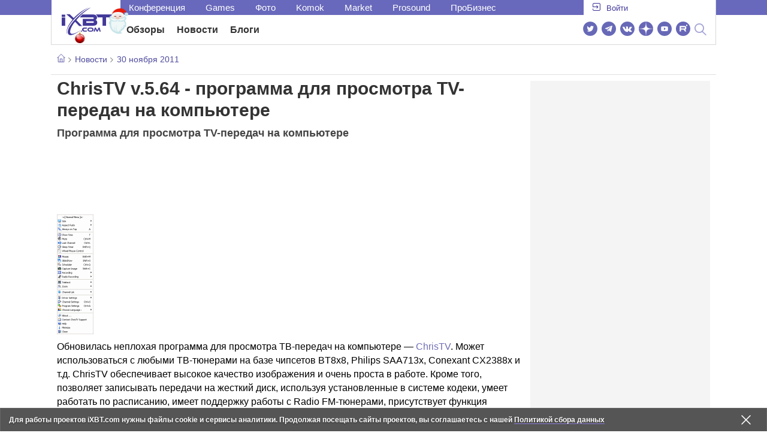

--- FILE ---
content_type: text/html; charset=utf-8
request_url: https://www.ixbt.com/news/soft/index.shtml?15/29/12
body_size: 39865
content:
        <!DOCTYPE html>
<html lang="ru">
<head>

    <link rel="canonical" href="https://www.ixbt.com/news/soft/index.shtml?15/29/12" />
        <meta charset="UTF-8"/>
    <meta name="viewport" content="initial-scale=1"/>
    <meta http-equiv="X-UA-Compatible" content="IE=Edge"/>
    <meta property="relap:article" content="false">
    <title>ChrisTV v.5.64 - программа для просмотра TV-передач на компьютере</title>
    <meta name="keywords" content="" />
    <meta name="description" content="Обновилась неплохая программа для просмотра ТВ-передач на компьютере — ChrisTV. Может использоваться с любыми ТВ-тюнерами на базе чипсетов BT8x8, Philips SAA713x, Conexant CX2388x и т.д." />
    <meta name="title" content="ChrisTV v.5.64 - программа для просмотра TV-передач на компьютере" />
    <meta property="yandex_recommendations_image"
          content="http://www.ixbt.com/short/2k4_soft/christv.png"/>
    <meta property="fb:app_id" content="372988576485499"/>
    <meta property="og:type" content="article"/>
    <meta property="og:url" content="https://www.ixbt.com/news/soft/index.shtml?15/29/12"/>
    <meta property="og:title" content="ChrisTV v.5.64 - программа для просмотра TV-передач на компьютере"/>
    <meta property="og:image" content="http://www.ixbt.com/short/2k4_soft/christv.png"/>
    <meta property="og:locale" content="ru_RU"/>
    <meta property="og:site_name" content="iXBT.com"/>
    <meta property="og:description" content="Обновилась неплохая программа для просмотра ТВ-передач на компьютере — ChrisTV. Может использоваться с любыми ТВ-тюнерами на базе чипсетов BT8x8, Philips SAA713x, Conexant CX2388x и т.д."/>

    <meta property="yandex_recommendations_title" content="ChrisTV v.5.64 - программа для просмотра TV-передач на компьютере"/>
    <meta property="yandex_recommendations_category" content="Hi-tech"/>


    <meta name="twitter:card" content="summary_large_image">
    <meta name="twitter:site" content="@ixbtcom">
    <meta name="twitter:title" content="ChrisTV v.5.64 - программа для просмотра TV-передач на компьютере">
    <meta name="twitter:description" content="Обновилась неплохая программа для просмотра ТВ-передач на компьютере — ChrisTV. Может использоваться с любыми ТВ-тюнерами на базе чипсетов BT8x8, Philips SAA713x, Conexant CX2388x и т.д.">
    <meta name="twitter:image" content="http://www.ixbt.com/short/2k4_soft/christv.png">

    <meta property="fb:pages" content="239502966103173" />

    <link rel="icon" type="image/png" href="/images2/ixbt/favicon-96x96.png" sizes="96x96">
    <link rel="icon" type="image/svg+xml" href="/images2/ixbt/favicon.svg">
    <link rel="shortcut icon" href="/images2/ixbt/favicon.ico">
    <link rel="apple-touch-icon" sizes="180x180" href="/images2/ixbt/apple-touch-icon.png">
    <link rel="manifest" href="/images2/ixbt/manifest.json">

    <link rel="alternate" type="application/rss+xml" title="Новости в формате RSS" href="https://www.ixbt.com/export/news.rss" />

    <script type="application/ld+json">
      {
        "@context": "http://schema.org",
        "@type": ["NewsArticle", "BreadcrumbList"],
        "itemListElement":[{
            "type": "ListItem",
            "position": 1,
            "item": {
                "@id": "https://www.ixbt.com/news/",
                "name": "Новости"
               }
             },{
             "type": "ListItem",
            "position": 2,
            "item": {
                "@id": "/news/2011/11/30",
                "name": "30 ноября 2011"
               }
             }],
        "mainEntityOfPage": {
            "@type": "WebPage",
            "@id": "https://www.ixbt.com/news/soft/index.shtml?15/29/12"
            },
        "headline": "ChrisTV v.5.64 - программа для просмотра TV-передач на компьютере",
        "datePublished": "2011-11-30",
        "author": {
            "@type": "Person",
            "name": "Alien"
            },
        "image": [
          "http://www.ixbt.com/short/2k4_soft/christv.png"
        ],
        "description": "Обновилась неплохая программа для просмотра ТВ-передач на компьютере — ChrisTV. Может использоваться с любыми ТВ-тюнерами на базе чипсетов BT8x8, Philips SAA713x, Conexant CX2388x и т.д.",
        "publisher": {
           "@type": "Organization",
            "url": "https://www.ixbt.com",
            "logo": {
                 "@type": "ImageObject",
                 "url": "https://www.ixbt.com/images2/logo_h60.png",
                 "width": 121,
                 "height": 60
               },
            "contactPoint": [{
                "@type": "ContactPoint",
                "telephone": "+7-499-519-00-95",
                "contactType": "sales"
                }],
            "name": "iXBT.com",
            "sameAs": [
                "https://www.facebook.com/iXBTcom/",
                "https://twitter.com/ixbtcom/",
                "https://plus.google.com/+IxbtTV",
                "http://youtube.com/user/FilmDepo"]
           }
         }


    </script>

    

<link rel="stylesheet" href="https://www.ixbt.com/site2/resources/css/style.min.css?v=2.5"/>

    
    <script>
        window.analytics = window.analytics || [];
        window.analytics.push({
            "metadataAuthor": "Alien",
            "metadataContentType" : "news",
            "metadataIxbtProject": "ixbtcom",
            "publicationId": "152912",
            "metadataPageDesign": "legacy",
            "publicationType": "ixbt_news",
            "metadataType":"ixbt_news"
        });
    </script>

    <!-- Google tag (gtag.js) -->

<script>
    (function(w,d,s,l){w[l]=w[l]||[];w[l].push({'gtm.start': new Date().getTime(),event:'gtm.js'});
        var f=d.getElementsByTagName(s)[0],j=d.createElement(s);j.async=true;j.src='https://sgtm.ixbt.com/al/pv.js';f.parentNode.insertBefore(j,f);})(window,document,'script','analytics');

    window.analytics = window.analytics || [];
    window.analytics.push({"page_design": "legacy"});

    function getCookie(name) {
        var matches = document.cookie.match(new RegExp(
            "(?:^|; )" + name.replace(/([\.$?*|{}\(\)\[\]\\\/\+^])/g, '\\$1') + "=([^;]*)"
        ));
        return matches ? decodeURIComponent(matches[1]) : undefined;
    }

    window.jitsuPageProps = window.jitsuPageProps || { project_slug: "ixbt", page_type: "other", publication_type: "", publication_id: "", design: 'legacy', ym_uid: getCookie('_ym_uid'),ym_first_visit: getCookie('_ym_d'), ym_has_adblock: getCookie('_ym_isad'),cookie_policy_accepted: getCookie('cookie_policy_accepted'), other_ids: {tmr_lvid: getCookie('tmr_lvid'),top100_id: getCookie('top100_id'),adtech_uid: getCookie('adtech_uid'),ajs_anonymous_id: getCookie('ajs_anonymous_id'),ajs_user_id:getCookie('ajs_user_id')}};
    window.jitsuLoaded = function (jitsu) {
        jitsu.page(window.jitsuPageProps);
    };

        (function(m,e,t,r,i,k,a){m[i]=m[i]||function(){(m[i].a=m[i].a||[]).push(arguments)};
        m[i].l=1*new Date();
        for (var j = 0; j < document.scripts.length; j++) {if (document.scripts[j].src === r) { return; }}
        k=e.createElement(t),a=e.getElementsByTagName(t)[0],k.async=1,k.src=r,a.parentNode.insertBefore(k,a)})
        (window, document, "script", "https://mc.webvisor.org/metrika/tag_ww.js", "ym");

        ym(25165136, "init", {
        clickmap:false,
        trackLinks:false,
        accurateTrackBounce:true,
        params: { page_design: "legacy" }
    });




</script>
<script async src="https://jitsu.ixbt.com/p.js"
        data-write-key="ldnJKbzhrZfbZydPPBEd4nUkqNlW2EHt:cVYWd65uWi8QVUqyknT26DDe51FEflVZ"
        data-onload="jitsuLoaded"
        data-init-only="true"></script>














<script type="text/javascript" src="https://www.ixbt.com/live/modules/ixbt/js/main.min.js"></script>
<script defer type="text/javascript" src="https://www.ixbt.com/site2/resources/javascript/plugins.js"></script>
<script defer type="text/javascript" src="https://www.ixbt.com/site2/resources/javascript/kocmoc.js"></script>
<script src="https://www.ixbt.com/site2/resources/javascript/ixbit_tv.js" defer></script>

<meta name="VK35850">

<script defer type="text/javascript" src="https://forum.ixbt.com/login.js"></script>
    <script defer src="https://cdn.al-adtech.com/ssp/sync-urls.js"></script>
<script async src="https://yandex.ru/ads/system/header-bidding.js"></script>
<style>
    @media(max-width: 740px){
        .bcontainer {
            display: block;
            min-height: 300px;
            max-height: 600px;
            overflow-x:hidden;
            max-width: 100%;
        }
        .b-first-mobile {
            max-height: 360px;
        }
        .video-slider-block, .g-grid_column__small {
            display: none;
        }

    }
    @media(min-width: 740px){
        .bcontainer {
            display:block;
            min-height: 120px;
            max-height: 300px;
            overflow-x:hidden;
            max-width:  100%;
        }
        .b-120 {
            max-height: 120px;
        }

    }
</style>
<script type="text/javascript">
    var isMobile = false;
    var isDesktop = false;
    var isPad = false;
    var sizeArray = [];
    var sizeArrayHigh = [];
    var sizeArrayVertical = [];
    var adCode = [];
    var pixelWidth = window.innerWidth * window.devicePixelRatio;
    var placesArray = [];
    var blocksArray = {};
    var advSeed = Math.random();

    if(getCookie('auth_param') == '?y3%rN') {
        const style = document.createElement('style');
        style.textContent = '.deskadv,.mobadv,#yandex_recommend,#brandplace,.clickable_zone,.clickable_zone_right,.clickable_zone_left{display:none !important}body{background-image: none !important; background-color: #FFF !important;}';
        document.head.append(style);
    } else {
        isMobile = window.matchMedia('(max-width: 740px)').matches;
        isPad = window.matchMedia('(min-width: 740px) and (max-width: 1025px)').matches;
        isDesktop = window.matchMedia('(min-width: 1025px)').matches;
        if (isMobile) {

            placesArray = ['n10','n20','n30','n40'];

            if(advSeed <= 0.1) {
        //        blocksArray = { // experiment
        //            n10: 'cxbgs', n20: 'cxbgw', n30: 'cxbgz', n40: 'cxbhc', n60: 'cxbhf'
        //        }
        //    } else if (advSeed <= 0.2) {
                blocksArray = { // control
                    n10: 'cxbgt', n20: 'cxbgx', n30: 'cxbha', n40: 'cxbhd', n60: 'cxbhg'
                }
            } else {
                blocksArray = { // common
                    n10: 'cxbgu', n20: 'cxbgy', n30: 'cxbhb', n40: 'cxbhe', n60: 'cxbhh'
                }
            }

            if (pixelWidth < 640) {

                sizeArray = [[336, 280], [300, 250], [300, 300], [250, 250]];
                sizeArrayHigh = [[336, 280], [300, 250], [300, 300], [240, 400], [250,250]];

            } else {
                sizeArray = [[336, 280], [300, 250], [300, 300], [640, 480], [250, 250]];
                sizeArrayHigh = [[336, 280], [300, 250], [300, 300], [640, 480], [240, 400], [250, 250]];
            }

            var placeName;
            placeName = placesArray.shift();

            if (typeof placeName !== 'undefined') {
                //n10
                adCode.push(
                    {
                        code: placeName, sizes: sizeArray, bids: [
                            {bidder: 'astralab', params : {placementId: '61b0688ae11e18a9677776cf',sendTargetRef: true}}
                            , {bidder: 'segmento', sendTargetRef: true, params: {placementId: 648,sendTargetRef: true}} // 336x280
                            , {bidder: 'buzzoola', params: {placementId: 1234376, sendTargetRef:	true}}
                            , {bidder: 'mediasniper', params: {placementId: 17363, sendTargetRef:true}}
                            , {bidder: 'adfox_roden-media', params: { p1: 'cxaaf', p2: 'y'}}
                            , {bidder: 'betweendigital', params: {placementId: 2431115, sendTargetRef:true}} //300x250
                            , {bidder: 'mytarget', params : {placementId: 222274, sendTargetRef: true}}
                            , {bidder: 'videonow', params: {placementId: 5694245,sendTargetRef: true}}
                            //, {bidder: 'getintent', params: {placementId: '215_V_ixbt.com_M_m10_336x280', sendTargetRef: true}}
                            //, {bidder: 'adfox_yandex_waste.recycling', params: { p1: 'ddimu', p2: 'hqjl'}} // Adlook
                            //, {bidder: 'Gnezdo', params: {placementId: 347942, sendTargetRef: true}}

                        ]
                    });
            }

            placeName = placesArray.shift();
            if (typeof placeName !== 'undefined') {
                //n20
                if (pixelWidth > 640) {
                    adCode.push(
                        {
                            code: placeName, sizes: sizeArray,
                            codeType: 'combo',
                            bids: [
                                {bidder: 'astralab', params : {placementId: '60f80c1177c187fdd105d80f',sendTargetRef: true}}
                                , {bidder: 'buzzoola', params: {placementId: 1236565, sendTargetRef: true}}
                                , {bidder: 'betweendigital', params: {placementId: 4602547,sendTargetRef: true}}
                                // , {bidder: 'videonow', params: {placementId: 5694245,sendTargetRef: true}}
                                , {bidder: 'mytarget', params : {placementId: 1334853,sendTargetRef: true}}
                                , {bidder: 'adfox_roden-media', params: { p1: 'cxaag', p2: 'y'}}
                                , {bidder: 'sparrow', params : {placementId: 178022, sendTargetRef: true}}
                                , {bidder: 'mediasniper', params: {placementId: 17413, sendTargetRef:	true}}
                                , {bidder: 'segmento', params : {placementId: 649,sendTargetRef: true}} // 336x280

                            ]
                        });
                } else {
                    adCode.push(
                        {
                            code: placeName, sizes: sizeArray,
                            bids: [
                                {bidder: 'betweendigital', params: {placementId: 3541161, sendTargetRef:true}} // 300x250
                                , {bidder: 'mytarget', params : {placementId: 638801, sendTargetRef: true}} // 300x250
                                , {bidder: 'astralab', params : {placementId: '60f80c1177c187fdd105d80f',sendTargetRef: true}} //сombo
                                , {bidder: 'mediasniper', params: {placementId: 17364, sendTargetRef:	true}}
                                , {bidder: 'buzzoola', params: {placementId: 1234378, sendTargetRef:	true}}
                                //, {bidder: 'getintent', params: {placementId: '215_V_ixbt.com_M_m20_336x280', sendTargetRef: true}}
                                , {bidder: 'adfox_roden-media', params: { p1: 'cxaag', p2: 'y'}}
                                //, {bidder: 'adfox_yandex_waste.recycling', params: {p1: 'ddimw', p2: 'hqjl'}}
                                //, {bidder: 'videonow', params: {placementId: 5694245,sendTargetRef: true}}
                            ]
                        });
                }
            }
            placeName = placesArray.shift();
            if (typeof placeName !== 'undefined') {
                //n30
                adCode.push(
                    {
                        code: placeName, sizes: sizeArrayHigh, bids: [
                            {bidder: 'betweendigital', params: {placementId: 3541162, sendTargetRef:true}} // 300x250
                            , {bidder: 'astralab', params : {placementId: '64f83635ed73c301a64f3a13',sendTargetRef: true}}
                            , {bidder: 'mytarget', params : {placementId: 638803, sendTargetRef: true}} // 300x250
                            , {bidder: 'segmento', params : {placementId: 654,sendTargetRef: true}} // 240x400
                            , {bidder: 'mediasniper', params: {placementId: 17365, sendTargetRef:	true}}
                            //, {bidder: 'getintent', params: {placementId: '215_V_ixbt.com_M_m30_300x250', sendTargetRef: true}}
                            , {bidder: 'adfox_roden-media', params: { p1: 'cxaai', p2: 'y'}}
                            , {bidder: 'buzzoola', params: {placementId: 1221594, sendTargetRef: true}}
                        ]
                    });
            }

            placeName = placesArray.shift();
            if (typeof placeName !== 'undefined') {
                //n40
                adCode.push(
                    {
                        code: placeName, sizes: sizeArrayHigh, bids: [
                            {
                            bidder: 'betweendigital', params: {placementId: 3915105, sendTargetRef:true}} // 300x250
                            , {bidder: 'mytarget', params : {placementId: 727843, sendTargetRef: true}} // 300x250
                            , {bidder: 'mediasniper', params: {placementId: 17366, sendTargetRef: true}}
                            //, {bidder: 'getintent', params: {placementId: '215_V_ixbt.com_M_m40_300x250', sendTargetRef: true}}
                            , {bidder: 'adfox_roden-media', params: { p1: 'cxaaj', p2: 'y'}}
                            , {bidder: 'buzzoola', params: {placementId: 1221602, sendTargetRef: true}}
                        ]
                    });


            }
        }
        else  {
            sizeArray = [[728, 90], [300, 90], [560, 90], [468, 60]];
            sizeArrayHigh = [[728, 90], [300, 90], [560, 90], [468, 60], [700, 250], [728, 280]];

            var sizeArrayVerticalFirst = [[300, 600], [120, 600], [160, 600], [240, 400]];
            var sizeArrayVerticalSecond = [[300, 600], [120, 600], [160, 600], [240, 400]];
            placesArray = ['n10', 'n20', 'n30', 'n40'];

            if(advSeed <= 0.1) {
                blocksArray = { // control
                    n10: 'cxbhk', n20: 'cxbhn', n30: 'cxbhq', n40: 'cxbht' , n60: 'cxcgu', v10: 'cxbhw', v30: 'cxbhz'
                }
        //    } else if (advSeed <= 0.2) {
        //        blocksArray = { // experiment
        //            n10: 'cxbhj', n20: 'cxbhm', n30: 'cxbhp', n40: 'cxbhs', n60: 'cxcgw', v10: 'cxbhv', v30: 'cxbhy'
        //        }
            } else {
                blocksArray = { // common
                    n10: 'cxbhl', n20: 'cxbho', n30: 'cxbhr', n40: 'cxbhu', n60: 'cxcgv', v10: 'cxbhx', v30: 'cxbia'
                }
            }


            placeName = placesArray.shift();
            if (typeof placeName !== 'undefined') {
                //n10
                adCode.push(
                    {
                        code: placeName, sizes: sizeArray, bids: [
                            {bidder: 'betweendigital',params : {placementId: 3988375, sendTargetRef:true}} // 728x90
                            , {bidder: 'mytarget', params : {placementId: 638797, sendTargetRef: true}} // 728x90
                            , {bidder: 'segmento', params : {placementId: 650,sendTargetRef: true}} // 728x90
                            , {bidder: 'mediasniper', params: {placementId: 17367, sendTargetRef:	true}}
                            , {bidder: 'adfox_roden-media', params: { p1: 'cwzzs', p2: 'y'}}
                            //, {bidder: 'getintent', params: {placementId: '215_V_ixbt.com_D_h10_728x90', sendTargetRef: true}}
                            , {bidder: 'buzzoola', params: {placementId: 1221461, sendTargetRef:	true}}
                            //, {bidder: 'adfox_yandex_waste.recycling', params: {p1: 'ddims', p2: 'hqjl'}}
                            //, {bidder: 'Gnezdo', params: {placementId: 347961, sendTargetRef: true}}
                        ]
                    });

            }
            placeName = placesArray.shift();
            if (typeof placeName !== 'undefined') {
                //n20
                adCode.push(
                    {
                        code: placeName, sizes: sizeArray, bids: [
                            {bidder: 'betweendigital',params : {placementId: 4498150, sendTargetRef:true}} //
                            , {bidder: 'mytarget', params : {placementId: 244988, sendTargetRef: true}} // 728x90
                            , {bidder: 'mediasniper', params: {placementId: 17368, sendTargetRef: true}}
                            , {bidder: 'adfox_roden-media', params: { p1: 'cwzzv', p2: 'y'}}
                            , {bidder: 'sparrow', params : {placementId: 178031, sendTargetRef: true}}
                            //, {bidder: 'getintent', params: {placementId: '215_V_ixbt.com_D_h20_728x90', sendTargetRef: true}}
                            , {bidder: 'buzzoola', params: {placementId: 1221460, sendTargetRef:	true}}
                        ]
                    });
            }
            placeName = placesArray.shift();
            if (typeof placeName !== 'undefined') {
                //n30
                adCode.push({
                    code: placeName, sizes: sizeArrayHigh, bids: [
                        {bidder: 'betweendigital',params : {placementId: 3785089, sendTargetRef:true}} // 728x90
                        , {bidder: 'mytarget', params : {placementId: 638799, sendTargetRef: true}} // 728x90
                        , {bidder: 'mediasniper', params: {placementId: 17369, sendTargetRef:	true}}
                        //, {bidder: 'getintent', params: {placementId: '215_V_ixbt.com_D_h30_728x90', sendTargetRef: true}}
                        , {bidder: 'adfox_roden-media', params: { p1: 'cwzzw', p2: 'y'}}
                        , {bidder: 'buzzoola', params: {placementId: 1221462, sendTargetRef:	true}}
                    ]
                });
            }

            placeName = placesArray.shift();
            if (typeof placeName !== 'undefined') {
                //n40
                adCode.push({
                    code: placeName, sizes: sizeArrayHigh, bids: [
                        {bidder: 'betweendigital',params : {placementId: 4498151, sendTargetRef:true}} // 728x90
                        , {bidder: 'mytarget', params : {placementId: 1005508, sendTargetRef: true}} // 728x90
                        , {bidder: 'mediasniper', params: {placementId: 17370, sendTargetRef:	true}}
                        //, {bidder: 'getintent', params: {placementId: '215_V_ixbt.com_D_h40_728x250', sendTargetRef: true}}
                        , {bidder: 'adfox_roden-media', params: { p1: 'cwzzx', p2: 'y'}}
                        , {bidder: 'buzzoola', params: {placementId: 1236566, sendTargetRef:	true}}
                    ]
                });
            }

            if (isDesktop) {


                adCode.push({
                    code: 'v10', sizes: sizeArrayVerticalFirst, bids: [
                        {bidder: 'betweendigital',params : {placementId: 1860193, sendTargetRef:true}} // 300x600
                        , {bidder: 'mytarget', params : {placementId: 243779, sendTargetRef: true}} // 300x600
                        , {bidder: 'segmento', params : {placementId: 652,sendTargetRef: true}} // 300x600
                        , {bidder: 'buzzoola', params: {placementId: 1234379, sendTargetRef: true}}
                        //, {bidder: 'getintent', params: {placementId: '215_V_ixbt.com_D_v10_300x600', sendTargetRef: true}}
                        , {bidder: 'mediasniper', params: {placementId: 17371, sendTargetRef: true}}
                        //, {bidder: 'adfox_yandex_waste.recycling', params: {p1: 'ddimp', p2: 'hqjl'}}
                        , {bidder: 'adfox_roden-media', params: { p1: 'cwzzz', p2: 'emwl'}}
                    ]
                });
                adCode.push({
                    code: 'v30', sizes: sizeArrayVerticalSecond, bids: [
                        {bidder: 'betweendigital',params : {placementId: 3541185, sendTargetRef:true}} // 300x600
                        , {bidder: 'mytarget', params : {placementId: 222248, sendTargetRef: true}} // 300x600
                        , {bidder: 'segmento', params : {placementId: 654,sendTargetRef: true}} // 240x400
                        , {bidder: 'mediasniper', params: {placementId: 17372, sendTargetRef:	true}}
                        //, {bidder: 'getintent', params: {placementId: '215_V_ixbt.com_D_v20_300x600', sendTargetRef: true}}
                        , {bidder: 'buzzoola', params: {placementId: 1221463, sendTargetRef:	true}}
                        , {bidder: 'sparrow', params : {placementId: 178028, sendTargetRef: true}}
                        //, {bidder: 'adfox_yandex_waste.recycling', params: {p1: 'ddimq', p2: 'hqjl'}}
                        , {bidder: 'adfox_roden-media', params: { p1: 'cxaaa', p2: 'emwl'}}
                    ]
                });
            }
        }

        var biddersCpmAdjustmentMap = {
            myTarget: 0.7,
            betweenDigital: 0.8,
            astralab: 0.9

        };
        var syncPixels = [{
            bidder: 'betweenDigital',
            pixels: ['https://ads.betweendigital.com/sspmatch?p=33565&r=$' + Date.now()]
        }];
        window.YaHeaderBiddingSettings = {
            biddersMap: {

                myTarget: 788441
                , betweenDigital: 797430
                , segmento: 1496181
                , astralab: 1725999
                , buzzoola: 1948953
                , videonow: 1840942
                , sparrow: 3445214
                , mediasniper: 2221582
                //, getintent: 3171527
                , 'adfox_roden-media': 2233018
                //, 'adfox_yandex_waste.recycling': 3133044
                //, Gnezdo: 2772399
            },
            syncPixels: syncPixels,
            biddersCpmAdjustmentMap: biddersCpmAdjustmentMap,
            adUnits: adCode,
            timeout: isMobile? 1000 : 700,

        };
    }


</script>
<script>window.yaContextCb = window.yaContextCb || []</script>
<script src="https://yandex.ru/ads/system/context.js" async></script>
<script>
    function getCookie(name) {
        var matches = document.cookie.match(new RegExp(
            "(?:^|; )" + name.replace(/([\.$?*|{}\(\)\[\]\\\/\+^])/g, '\\$1') + "=([^;]*)"
        ));
        return matches ? decodeURIComponent(matches[1]) : undefined;
    }
    window.jitsuPageProps = window.jitsuPageProps || { project_slug: "ixbt", page_type: "other", publication_type: "", publication_id: "", design: 'legacy', ym_uid: getCookie('_ym_uid'),ym_first_visit: getCookie('_ym_d'), ym_has_adblock: getCookie('_ym_isad'),cookie_policy_accepted: getCookie('cookie_policy_accepted'), other_ids: {tmr_lvid: getCookie('tmr_lvid'),top100_id: getCookie('top100_id'),adtech_uid: getCookie('adtech_uid'),ajs_anonymous_id: getCookie('ajs_anonymous_id'),ajs_user_id:getCookie('ajs_user_id')}};
    window.jitsuPageProps.project_slug = "ixbt";
    window.jitsuPageProps.page_type = "publication";
    window.jitsuPageProps.publication_type = "news";
    window.jitsuPageProps.publication_id = "152912";
</script>


</head>
<body id="pagebody" class="branding">






<script>
    if(getCookie('auth_param') == '?y3%rN') {

        const style = document.createElement('style');
        style.textContent = 'body{background-image: none !important; background-color: #FFF !important;}.branding .b-content__breadcrumbs, .main__container {margin-top: 0 !important;}.br-mobile-pic-bg {padding-bottom: 0 !important; background-image: none !important;}';
        document.head.append(style);
        $('#pagebody').removeClass('branding');

    }
</script>

<div id="adfox_166117360337945307"></div>
<script>
    var is600max = window.matchMedia('(max-width: 600px)').matches;
    window.yaContextCb.push(()=>{
        Ya.adfoxCode.create({
            ownerId: 263225,
            containerId: 'adfox_166117360337945307',
            params: {
                p1: is600max ? 'cvnyt':'cvnyo',
                p2: is600max ? 'fuzw':'fuih',puid5: is600max ? 'bMobile':'bDesktop','puid10':'ixbtcom','puid4':'ixbt_news','puid3':'ix_news_cat_19','puid14':Math.floor((Math.random()*100))            }
        })
    })
</script>




<div class="b-content b-content__uppermenu">
    <style>
    a [data-name="adtune-feedback"] {
        position: absolute;
        min-height:150px !important;
        min-width: 300px !important;

    }
</style>
<div class="slide_menu__common_overlay"></div>
<div class="slide_menu__common">

    <div class="mainmenu__list __menulist">
        <ul class="list" style="padding-bottom: 150px;">
            <li style="padding:0 0 15px 0;" class="mobile_login" id="auth_mobile_block"><a style="margin-left: 15px;" href="javascript:;" onClick="ixbtcommon_login(reload, 1)"><i class="icon icon-arrow_square"></i><span class="ixbt_login">Войти</span></a></li>
            <li><a href="/live/">Блоги</a></li>
            <li><a href="/news/">Новости</a></li>
            <li><a href="/3dv/">Видеокарты и мониторы</a></li>
            <li><a href="/supply/">Корпуса, БП, ИБП</a></li>
            <li><a href="/platform/">Платформа ПК</a></li>
            <li><a href="/projector/">Проекторы и ТВ</a></li>
            <li><a href="/ds/"> Hi-Fi и мультимедиа</a></li>
            <li><a href="/sw/">Программы и ОС</a></li>
            <li><a href="/mobilepc/">Ноутбуки и планшеты</a></li>
            <li><a href="/md/">Мобильные устройства</a></li>
            <li><a href="/printers/">Принтеры и периферия</a></li>
            <li><a href="/ch/">Комфортный дом</a></li>
            <li><a href="/data/">Носители информации</a></li>
            <li><a href="/medium/">iT-Среда</a></li>
            <li><a href="/car/">OnRoad</a></li>
            <li><a href="/nw/">Сети и серверы</a></li>
            <li><a href="/dp/">Фото</a></li>
            <li><a href="/dv/">Видео </a></li>
            <!--  <li><a href="/maclife/">Maclife</a></li> -->
        </ul>
    </div>
    <div class="addition__list">
        <li><a href="//forum.ixbt.com">Конференция</a></li>
        <li><a href="https://www.ixbt.com/news/search/">Поиск</a></li>
    </div>
</div>

<div class="b-mainmenu __mainmenu">
    <div class="mainmenu__wrapper">
        <div class="mainmenu--topline">
            <ul class="topline__left">
                <li><a href="//forum.ixbt.com">Конференция</a>
                </li>
                                <li><a href="https://ixbt.games">Games</a>
                </li>
                <li><a href="https://ixbt.photo">Фото</a>
                </li>
                <li><a href="https://komok.com">Komok</a>
                </li>
                <li><a href="https://ixbt.market">Market</a>
                </li>
                <li><a href="https://prosound.ixbt.com">Prosound</a>
                </li>
                <li><a href=" https://ixbt.pro">ПроБизнес</a>
                </li>
            </ul>
            <ul class="topline__right" id="auth_top_block2"><li><a href="javascript:;" onClick="ixbtcommon_login(reload, 1)"><i class="icon icon-arrow_square"></i><span class="ixbt_login">Войти</span></a></li></ul>
        </div>
        <div class="mainmenu--line">
            <div class="line__logo">
                <a href="/" class="w-logo">
                    <!-- desktop лого  -->
                    <i class="icon icon-logo_ixbt" style="xposition: relative;"></i>
                    <!-- Юбилейное лого  -->
                    <!-- <img src="/site2/resources/images/ixbt-logo-25.png" class="ixbt_25years" title="25 лет Online"> -->
                    <!-- <img src="/pic/digit21.png" width="43" height="33" style="position: absolute; top:10px; left: 67px;" title="21 год Online"> -->
                    <!-- <img src="/pic/ny_tree.png" width="32" height="44" style="position: absolute; top:-12px; left: 78px;" title="С Новым 2019 годом!"> -->
					<!-- НГ оформление desktop -->
					<img src="/pic/ny_2020.png" width="91" height="58" style="position: absolute; top:-12px; left: 24px;" title="С Новым 2026 годом!"> 
					<!-- 9 мая <img src="/site2/resources/images/pobeda.svg" class="pobeda80"  title="С Днем Победы!"> -->
					<!-- <img src="/site2/resources/images/logo_28_years.png"  class="anniv28"  title="iXBT - 28 лет с вами ">  -->
					
					
                </a>
            </div>
            <div class="line__menu">
                <ul class="menu__mainmenu __mainmenu mobile-hide" style="height:39px;">
                    <li><a href="/articles/current/" data-menuitem="reviews" class="">Обзоры</a>
                    </li>
                    <li><a href="/news/" data-menuitem="news" class="">Новости</a>
                    </li>
                    <li><a href="/live/" data-menuitem="blogs" class="">Блоги</a>
                    </li>
                    <li style="margin-left: 10px;"><div style="height: 28px;" id="honor-announce-banner"></div>

                        <script>
                            if (isPad || isDesktop || isMobile) {
                                window.yaContextCb.push(()=>{
                                    Ya.adfoxCode.create({
                                        ownerId: 263225,
                                        containerId: 'honor-announce-banner',
                                        params:
                                            {
                                                p1: 'cvwyc',
                                                p2: 'gvnp'
                                            }
                                    })
                                })
                            }
                        </script></li>
                </ul>
                <ul class="menu__right social_links">
                    <li>
                        <a target="_blank" rel="nofollow" title="Новостной твиттер" href="https://twitter.com/ixbtcom/">
                            <div class="social_icon_div twitter-icon-ixbt"></div>
                        </a>
                    </li>
                    <li>
                        <a target="_blank" rel="nofollow" title="Новости и статьи в Telegram" href="https://t.me/ixbt_official">
                            <div class="social_icon_div telegram-icon-ixbt"></div>
                        </a>
                    </li>
                    <li>
                        <a target="_blank" rel="nofollow" title="Страница ВКонтакте" href="https://vk.com/ixbt_official">
                            <div class="social_icon_div vkontakte-icon-ixbt"></div>
                        </a>
                    </li>
                    <li>
                        <a target="_blank" rel="nofollow" title="Дзен" href="https://dzen.ru/ixbt.com">
                            <img src="https://www.ixbt.com/site2/resources/images/zen.svg" style="width:24px; height: 24px; ">
                        </a>
                    </li>
                    <li>
                        <a target="_blank" rel="nofollow" title="Наш Youtube" href="https://www.youtube.com/c/IxbtTV">
                            <div class="social_icon_div youtube-icon-ixbt"></div>
                        </a>
                    </li>
                    <li>
                        <a target="_blank" rel="nofollow" title="RuTube" href="https://rutube.ru/channel/23474179/">
                            <svg xmlns="http://www.w3.org/2000/svg" xml:space="preserve" width="24px" height="24px" style="shape-rendering:geometricPrecision;text-rendering:geometricPrecision;image-rendering:optimizeQuality;fill-rule:evenodd;clip-rule:evenodd" viewBox="0 0 248.02 248.02"><defs><style>.str0{stroke:#fff;stroke-width:.14;stroke-miterlimit:22.9256}.fil1{fill:#fff}</style></defs><g id="Слой_x0020_1"><g id="_2756696155696"><circle cx="124.01" cy="124.01" r="124.01" style="fill:#6766b7;fill-rule:nonzero"/><path class="fil1 str0" d="M65.07 171.74V76.02h86.76c13.91 0 25.67 5.94 27.1 21.37.91 9.9.82 13.91.1 21.95-.97 10.77-5.9 18.89-19.69 21.19l22.82 31.21h-26.67l-20.79-31.21H89v31.21H65.07zm82.06-74.49L89 97.39v21.95h57.08c5.55 0 9.41 0 9.41-7.5v-6.88c0-6.77-3.45-7.72-8.36-7.71z"/><circle class="fil1 str0" cx="186.58" cy="65.26" r="12.36"/></g></g></svg>
                        </a>
                    </li>
                    <li>
                        <form action="//www.ixbt.com/news/search/" id="cse-search-box">
                            <div style="text-align: right;position: relative;">
                                <input type="hidden" name="cx" value="partner-pub-2944014748278485:43aq2mxbk7t">
                                <input type="hidden" name="cof" value="FORID:10">
                                <input type="hidden" name="ie" value="utf8">
                                <input type="text" class="search_input" name="q" size="50%" style="padding: 2px 6px; display: none;" placeholder="Введите текст для поиска....">
                                <a value="" class="btn-main-search btn-main-search" style="position: relative;">
                                    <i class="icon icon-search"></i>
                                </a>
                            </div>
                        </form>
                    </li>
                </ul>
                <!--<ul class="menu__right">
                        <li><a href="#"><i class="glyphicon-search"></i></a></li>
                        <li><a href="#"><i class="glyphicon-gear"></i></a></li>
                        <li><a href="#"><i class="glyphicon-question-sign"></i></a></li>
                </ul> -->
            </div>
        </div>

    </div>
</div>
<div class="b-mainmenu__mobile honor-mobile-menu">
    <div class="mainmenu__container">
        <div class="container__left">
            <!-- Мобильное лого  -->
            <a href="/" class="logo">
            	<!-- обычное лого -->
            	<i class="icon icon-logo_ixbt"></i>
            	
            	
            	<!-- НГ формление -->
            	<img src="/pic/ny_2020.png" width="91" height="58" style="position: absolute;top: 4px;left: 24px;" title="С Новым 2026 годом!">
            	
            	
            	<!-- Юбилейное лого  -->
            	<!-- <img src="/site2/resources/images/ixbt-logo-25.png" class="ixbt_25years_mobile"  title="25 лет Online"> -->
            	<!-- <img src="/site2/resources/images/pobeda1.svg" style="position: absolute; top: 2px;  left: 72px;  height: 57px;" class="pobeda80"  title="С Днем Победы!">  -->
            	<!-- <img src="/site2/resources/images/logo_28_years_mob.png"  style="position: absolute; left: 68px; top: -19px; height: 74px;" class="anniv28"  title="iXBT - 28 лет с вами ">  -->
            </a>

            <a class="menu__part_link" href="/articles/current/">Статьи</a>
            <a class="menu__part_link" href="/news/">Новости</a>
            <div style="height: 28px;" id="honor-announce-banner-mob"></div>

            <script>
                if (isPad || isDesktop || isMobile) {
                    window.yaContextCb.push(()=>{
                        Ya.adfoxCode.create({
                            ownerId: 263225,
                            containerId: 'honor-announce-banner-mob',
                            params:
                                {
                                    p1: 'cvwyc',
                                    p2: 'gvnp'
                                }
                        })
                    })
                }
            </script>

            <a class="menu __menucaller icon-menu__open"><div style="width: 18px;" class="icon icon-burger"></div></a>

        </div>

        <!--<div class="container__right"><a href="https://www.ixbt.com/news/search/" class="search"><i class="icon icon-search"></i></a><a href="#" class="login_mobile"><i class="icon icon-arrow_square_right"></i></a></div> -->
    </div>
    <div class="mainmenu__list __menulist">
        <ul class="list" style="padding-bottom: 150px;">
            <li><a href="/news/">Новости</a></li>
            <li><a href="/3dv/">Видеокарты, мониторы</a></li>
            <li><a href="/supply/">Корпуса, БП, ИБП</a></li>
            <li><a href="/platform/">Платформа ПК</a></li>
            <li><a href="/projector/">Проекторы и ТВ</a></li>
            <li><a href="/ds/"> Hi-Fi и мультимедиа</a></li>
            <li><a href="/sw/">Программы и ОС</a></li>
            <li><a href="/mobilepc/">Ноутбуки, планшеты</a></li>
            <li><a href="/md/">Мобильные устройства</a></li>
            <li><a href="/printers/">Принтеры, периферия</a></li>
            <li><a href="/ch/">Комфортный дом</a></li>
            <li><a href="/data/">Носители информации</a></li>
            <li><a href="/medium/">iT-Среда</a></li>
            <li><a href="/car/">OnRoad</a></li>
            <li><a href="/nw/">Сети, серверы</a></li>
            <li><a href="/dp/">Фото</a></li>
            <li><a href="/dv/">Видео </a></li>
            <!--<li><a href="/maclife/">Maclife</a></li>-->
        </ul>
    </div>
</div>
</div>

<div class="b-content b-content__breadcrumbs">
    <div class="b-content--wrapper" style="display: flex;">
        <ul class="b-content__breadcrumbs_ul">
            <li><a href="/"><img src="data:image/svg+xml,%3C%3Fxml version='1.0' %3F%3E%3Csvg viewBox='0 0 32 32' xmlns='http://www.w3.org/2000/svg'%3E%3Cdefs%3E%3Cstyle%3E.cls-1%7Bfill:none;stroke:%234f4b9f;stroke-linejoin:round;stroke-width:2px;%7D%3C/style%3E%3C/defs%3E%3Ctitle/%3E%3Cg id='_371-Home'%3E%3Cpolyline class='cls-1' points='1 16 16 1 31 16'/%3E%3Cpolyline class='cls-1' points='27 12 27 31 5 31 5 12'/%3E%3Cpolyline class='cls-1' points='12 31 12 19 20 19 20 31'/%3E%3C/g%3E%3C/svg%3E" style="width:14px; height:14px"></a></li>
            <li><a href="/news/">Новости</a></li>
            <li><a href="/news/2011/11/30/">30 ноября 2011</a></li>

        </ul>
        <span class="adv_button_container">
    <div class="adv_button" id="adv_button"></div>
    <script>
        if (isPad || isDesktop || isMobile) {
            window.yaContextCb.push(()=>{
                Ya.adfoxCode.create({
                ownerId: 263225,
                containerId: 'adv_button',
                params:
                        {
                            p1:'cksvr',p2:'gvnp','puid10':'ixbtcom','puid4':'ixbt_news','puid3':'ix_news_cat_19','puid14':Math.floor((Math.random()*100)),'puid5':'h50'
                         }
    })
    })
    }
</script>
</span>
    </div>
</div>

<div class="b-content b-content__pagecontent" itemscope itemtype="http://schema.org/NewsArticle">

    <div class="b-content--wrapper">
        <div class="g-grid">
            <div class="g-grid_column g-grid_column__big">
                <div class="b-article">
                    <div class="b-article__header">
                        <h1 id='newsheader' itemprop="name">ChrisTV v.5.64 - программа для просмотра TV-передач на компьютере</h1>
                        <meta itemprop="headline" content="ChrisTV v.5.64 - программа для просмотра TV-передач на компьютере" />
                        <h4>Программа для просмотра TV-передач на компьютере</h4>                        <div class="bcontainer b-120 bmobile-container b-first-mobile" id="n10"></div>

                    </div>
                    <div class="b-article__content" itemprop="articleBody" id="main-pagecontent__div">
                        <img src="//www.ixbt.com/short/2k4_soft/christv.png" width="61" height="200" alt="Control Panel of ChrisTV"><p>Обновилась неплохая программа для просмотра ТВ-передач на компьютере — <a href="//www.ixbt.com/click/?c=53616c7465645f5f2eaa0965b8780ba06c9008c6eaa5bcb1acde6c1887a72e5b19f5570e1bfcbece40b7a3a8ad809d5fd181b6f32b07613590d98c0feb42611e&h=eb91f50b9b07af275348043540d1ac45d68480d2" rel="nofollow" target="_blank" title="http://www.chris-tv.com">ChrisTV</a>. Может использоваться с любыми  ТВ-тюнерами на базе чипсетов BT8x8, Philips SAA713x, Conexant CX2388x и т.д. ChrisTV обеспечивает высокое качество изображения и очень проста в работе. Кроме того, позволяет записывать передачи на жесткий диск, используя установленные в системе кодеки, умеет работать по расписанию, имеет поддержку работы с Radio FM-тюнерами, присутствует функция масштабирования изображения, отображения телетекста и т.д.
<img src="//www.ixbt.com/short/images/2011/Jun/christv.png" width="450" height="419" alt="&#x41F;&#x43E;&#x43B;&#x44C;&#x437;&#x43E;&#x432;&#x430;&#x442;&#x435;&#x43B;&#x44C;&#x441;&#x43A;&#x438;&#x439; &#x438;&#x43D;&#x442;&#x435;&#x440;&#x444;&#x435;&#x439;&#x441; &#x43F;&#x440;&#x43E;&#x433;&#x440;&#x430;&#x43C;&#x43C;&#x44B; ChrisTV">
<p> В новой версии исправлены ошибки и произведены мелкие доработки и улучшения. Подробности читать <a href="//www.ixbt.com/click/?c=53616c7465645f5fa813a7124b6ad29ddf767c38629dd693e428d78b59d3eec09948c0febe59f83000f5c5db9bc357ee5bdc22e2821df797d2fe0fbc5aca0b2ace55e6e9c8bc09967429ac4948486c87&h=a9632594f1a1cd1f50605beb16b0f41670a7082b" rel="nofollow" target="_blank" title="http://www.chris-tv.com/index.html">тут</a>.
<p> Згаружать ChrisTV v.5.64 по следующим адресам (<i>Windows All</i>):
<ul>
<li><a href="http://www.chris-tv.com/chrisdownload.php?action=count&amp;id=4" rel="nofollow" target="_blank" title="http://www.chris-tv.com/chrisdownload.php?action=count&amp;id=4">Professional</a> (<i>6,9 МБ, Shareware</i>)
<li><a href="http://www.chris-tv.com/chrisdownload.php?action=count&amp;id=3" rel="nofollow" target="_blank" title="http://www.chris-tv.com/chrisdownload.php?action=count&amp;id=3">Standard</a> (<i>6,8 МБ, Shareware</i>)
<li><a href="http://www.chris-tv.com/chrisdownload.php?action=count&amp;id=2" rel="nofollow" target="_blank" title="http://www.chris-tv.com/chrisdownload.php?action=count&amp;id=2">Lite</a> (<i>6,0 МБ, Freeware</i>)
</ul><p>                    </div>


                        <script>

                            window.yaContextCb.push(()=>{
                                Ya.adfoxCode.create({
                                    ownerId: 263225,
                                    containerId: 'n10',
                                    params:
                                        {
                                            p1: blocksArray.n10 , p2: isMobile ? 'ftsc' : 'ftsb','puid5': isMobile ? 'm10':'h10','puid10':'ixbtcom','puid4':'ixbt_news','puid3':'ix_news_cat_19','puid14':Math.floor((Math.random()*100)),'partner-stat-id': (152912 + 3000000) + '1'
                                        }
                                })
                            })
                        </script>

                    <meta itemprop="datePublished" content="2011-11-30" />
                    <div class="b-article__top-author">
                        <p class="date">30 ноября 2011 в 12:40</p>
                        <p class="author"><a title="Автор" href="mailto:alien@ixbt.com" class="author">
                            Автор: <span itemprop="author" itemscope itemtype=" http://schema.org/Person"><span itemprop="name" content="Alien">Alien</span></span></a></p>
                                                                    </div>


                    <div id="yandex_recommend" style="min-height:390px;"></div>
                    <script>


                        window.yaContextCb.push(()=>{
                            Ya.adfoxCode.createScroll({
                                ownerId: 263225,
                                containerId: 'yandex_recommend',
                                params: {
                                    p1: 'cqxhp',
                                    p2: 'gqqu','puid10':'ixbtcom','puid4':'ixbt_news','puid3':'ix_news_cat_19','puid14':Math.floor((Math.random()*100)),
                                    'partner-stat-id': (152912 + 3000000) + '1'
                                },

                                lazyLoad: {
                                fetchMargin: 150,
                                    mobileScaling: 2
                            }
                            })
                        });
                    </script>




                    <div class="b-article__bottom no-margin no-padding">

                        <p class="linknews link_prev_news"><a data-gotopage="left" class="__gotopage" href="/news/hard/index.shtml?00/00/00" class=""> <i class="icon icon-bold_arrow_left"></i> </a></p>
                                            </div>



                    <a id="comments" name="comments"></a>

                    <div class="bcontainer" id="n20"></div>
                    <script>


                            window.yaContextCb.push(()=>{
                                Ya.adfoxCode.createScroll({
                                        ownerId: 263225,
                                        containerId: 'n20',
                                        params:
                                            {
                                                p1: blocksArray.n20,
                                                p2: isMobile ? 'ftsc' : 'ftsb',
                                                puid5: isMobile ? 'm20':'h20','puid10':'ixbtcom','puid4':'ixbt_news','puid3':'ix_news_cat_19','puid14':Math.floor((Math.random()*100)),
                                                'partner-stat-id': (152912 + 3000000) + '1'
                                    },
                                    lazyLoad: {
                                        fetchMargin: 150,
                                        mobileScaling: 2
                                    }

                            }
                            )
                            })

                    </script>
                                                            <div id="news_comments_block"><a name="auth_block"></a><div id="auth_block"></div><a name="comments_block"></a><div id="comments_block_place"></div></div>
                                    


                </div>

                                <div class="b-block block__newslist b-lined-title">
                    <div class="bcontainer" id="n30"></div>
                    <script>


                        window.yaContextCb.push(()=>{
                            Ya.adfoxCode.createScroll({
                                    ownerId: 263225,
                                    containerId: 'n30',
                                    params:
                                        {
                                            p1: blocksArray.n30,
                                            p2: isMobile ? 'ftsc' : 'ftsb',
                                            puid5: isMobile ? 'm30':'h30','puid10':'ixbtcom','puid4':'ixbt_news','puid3':'ix_news_cat_19','puid14':Math.floor((Math.random()*100)),
                                            'partner-stat-id': (152912 + 3000000) + '1'
                                        },
                                    lazyLoad: {
                                        fetchMargin: 150,
                                        mobileScaling: 2
                                    }

                                }
                            )
                        })

                    </script>
                    <h3 class="lined">Все новости за сегодня</h3>
                    <ul>
                                                                                    <li class="item"><span class="time_iteration_icon"> 22:46</span>
                                                                        <a href="/news/2026/01/22/belok-tihohodok-rassmatrivavshijsja-kak-osnova-zashity-ot-radiacii-dlja-kosmonavtov-okazalsjaopasen-dlja-kletok.html"><strong>Белок тихоходок, рассматривавшийся как основа защиты от радиации для космонавтов, оказался опасен для клеток человека</strong>. Эксперименты показали, что белок Dsup тормозит рост клеток и при избытке приводит к их смерти</a></li>
                            
                                                                                                                <li class="item"><span class="time_iteration_icon"> 22:35</span>
                                                                        <a href="/news/2026/01/22/belgee-s50-49-5-byn-1-35.html"><strong>Belgee S50 рекордно подешевел в Белоруссии: базовая версия — всего 49,5 тыс. BYN (1,35 млн российских рублей)</strong>. А топовая версия с «автоматом» стоит всего 56,9 тыс. BYN (1,55 млн российских рублей)</a></li>
                            
                                                                                                                <li class="item"><span class="time_iteration_icon"> 22:32</span>
                                                                        <a href="/news/2026/01/22/kazahstan-vnedrit-chatgpt-edu-v-shkoly-i-vuzy-ii-stanet-chastju-nacionalnoj-sistemy-obrazovanija.html"><strong>Казахстан внедрит ChatGPT Edu в школы и вузы: ИИ станет частью национальной системы образования</strong>. Первая страна в Центральной Азии, подключившаяся к программе OpenAI Education for Countries</a></li>
                            
                                                                                                                <li class="item"><span class="time_iteration_icon"> 22:07</span>
                                    <a href="/news/2026/01/22/hyundai-staria-prevratili-v-avtodom-no-daleko-ot-rozetki-ne-uedesh.html#comments" rel="nofollow" class="comments_link"><span class="b-num">1</span></a>                                    <a href="/news/2026/01/22/hyundai-staria-prevratili-v-avtodom-no-daleko-ot-rozetki-ne-uedesh.html"><strong>Hyundai Staria превратили в автодом, но далеко от розетки не уедешь</strong>. Hyundai Staria Camper построен на базе электрической версии минивэна</a></li>
                            
                                                                                                                <li class="item"><span class="time_iteration_icon"> 21:43</span>
                                    <a href="/news/2026/01/22/rocket-lab-neutron.html#comments" rel="nofollow" class="comments_link"><span class="b-num">1</span></a>                                    <a href="/news/2026/01/22/rocket-lab-neutron.html"><strong>Rocket Lab сообщила о разрушении топливного бака Neutron на гидростатических испытаниях</strong>. Компания утверждает, что инцидент не привёл к серьёзным повреждениям инфраструктуры, но может скорректировать план ввода ракеты в эксплуатацию</a></li>
                            
                                                                                                                <li class="item"><span class="time_iteration_icon"> 21:40</span>
                                    <a href="/news/2026/01/22/16-core-ultra-x9-388h-passmark-17-core-ultra-9-285h.html#comments" rel="nofollow" class="comments_link"><span class="b-num">2</span></a>                                    <a href="/news/2026/01/22/16-core-ultra-x9-388h-passmark-17-core-ultra-9-285h.html"><strong>Новый флагманский 16-ядерный Core Ultra X9 388H протестировали в PassMark — на 17% быстрее Core Ultra 9 285H</strong>. В многопоточном тесте</a></li>
                            
                                                                                                                <li class="item"><span class="time_iteration_icon"> 21:30</span>
                                                                        <a href="/news/2026/01/22/alma-evla-o.html"><strong>ALMA и EVLA впервые «взвесили» кандидата в раздутые звёзды O-типа</strong>. Наблюдения подтвердили редкую стадию формирования массивных звёзд</a></li>
                            
                                                                                                                <li class="item"><span class="time_iteration_icon"> 21:21</span>
                                    <a href="/news/2026/01/22/2026-geely-3-100-geely-preface-i-hev.html#comments" rel="nofollow" class="comments_link"><span class="b-num">1</span></a>                                    <a href="/news/2026/01/22/2026-geely-3-100-geely-preface-i-hev.html"><strong>В 2026 году Geely выпустит пять совершенно новых гибридов с расходом всего 3 литра на 100 км. Одним из них станет Geely Preface i-HEV</strong>. Это будут самозарядные гибриды</a></li>
                            
                                                                                                                <li class="item"><span class="time_iteration_icon"> 21:12</span>
                                    <a href="/news/2026/01/22/evrosojuz-pozelenel-vpervye-region-proizvjol-bolshe-jelektrojenergii-iz-vozduha-i-solnca-chem-iz-iskopaemogo-topliva.html#comments" rel="nofollow" class="comments_link"><span class="b-num">15</span></a>                                    <a href="/news/2026/01/22/evrosojuz-pozelenel-vpervye-region-proizvjol-bolshe-jelektrojenergii-iz-vozduha-i-solnca-chem-iz-iskopaemogo-topliva.html"><strong>Евросоюз «позеленел». Впервые регион произвёл больше электроэнергии из воздуха и солнца, чем из ископаемого топлива</strong>. 30% против 29%</a></li>
                            
                                                                                                                <li class="item"><span class="time_iteration_icon"> 20:58</span>
                                                                        <a href="/news/2026/01/22/spacex-25-starlink-starlink-9500.html"><strong>SpaceX успешно запустила 25 спутников Starlink с базы Ванденберг. Новая партия аппаратов довела орбитальную группировку Starlink примерно до 9500 активных спутников</strong>. Запуск ракеты Falcon 9 стал девятым стартом SpaceX в 2026 году</a></li>
                            
                                                                                                                <li class="item"><span class="time_iteration_icon"> 20:53</span>
                                    <a href="/news/2026/01/22/samsung-stala-pervoj-kompaniej-v-juzhnoj-koree-kapitalizacija-kotoroj-priblizilas-k-700-mlrd-dollarov.html#comments" rel="nofollow" class="comments_link"><span class="b-num">1</span></a>                                    <a href="/news/2026/01/22/samsung-stala-pervoj-kompaniej-v-juzhnoj-koree-kapitalizacija-kotoroj-priblizilas-k-700-mlrd-dollarov.html"><strong>Samsung стала первой компанией в Южной Корее, капитализация которой приблизилась к 700 млрд долларов</strong>. Акции за последний год выросли втрое</a></li>
                            
                                                                                                                <li class="item"><span class="time_iteration_icon"> 20:52</span>
                                                                        <a href="/news/2026/01/22/blue-origin-new-glenn-ast-spacemobile.html"><strong>Blue Origin переориентировала третью миссию ракеты New Glenn: вместо лунного модуля будет запущен спутник для AST SpaceMobile</strong>. Старт лунного модуля Blue Moon MK1 отложен ради миссии со спутником связи</a></li>
                            
                                                                                                                <li class="item"><span class="time_iteration_icon"> 20:45</span>
                                    <a href="/news/2026/01/22/amd-intel-core-ultra-3.html#comments" rel="nofollow" class="comments_link"><span class="b-num">3</span></a>                                    <a href="/news/2026/01/22/amd-intel-core-ultra-3.html"><strong>AMD пытается доказать, что её старые процессоры под новыми именами лучше по-настоящему новых Intel Core Ultra 3</strong>. Но ни слова об энергоэффективности</a></li>
                            
                                                                                                                <li class="item"><span class="time_iteration_icon"> 20:40</span>
                                                                        <a href="/news/2026/01/22/rocket-lab-electron-open-cosmos-2026.html"><strong>Rocket Lab успешно запустила ракету Electron с двумя спутниками для Open Cosmos в первом запуске 2026 года</strong>. Первый запуск ознаменовал начало развёртывания новой телекоммуникационной группировки спутников на низкой околоземной орбите</a></li>
                            
                                                                                                                <li class="item"><span class="time_iteration_icon"> 20:31</span>
                                                                        <a href="/news/2026/01/22/blue-origin-17-new-shepard.html"><strong>Blue Origin отправила шестерых туристов за линию Кармана: 17-й пилотируемый полёт New Shepard состоялся</strong>. Участники миссии NS-38 пересекли линию Кармана и получили значки астронавтов</a></li>
                            
                                                                                                                <li class="item"><span class="time_iteration_icon"> 20:31</span>
                                    <a href="/news/2026/01/22/amd-amd-16-ryzen-ai-max-495-12-ryzen-ai-max-490.html#comments" rel="nofollow" class="comments_link"><span class="b-num">5</span></a>                                    <a href="/news/2026/01/22/amd-amd-16-ryzen-ai-max-495-12-ryzen-ai-max-490.html"><strong>Мощные мобильные процессоры AMD станут еще мощнее: AMD готовит 16-ядерный Ryzen AI Max+ 495 и 12-ядерный Ryzen AI Max 490</strong>. Это будут разогнанные Ryzen AI Max+ 395 и Ryzen AI Max+ 390</a></li>
                            
                                                    <div class="bcontainer" id="n40"></div>
                        <script>


                                window.yaContextCb.push(()=>{
                                    Ya.adfoxCode.createScroll({
                                            ownerId: 263225,
                                            containerId: 'n40',
                                            params:
                                                {
                                                    p1: blocksArray.n40,
                                                    p2: isMobile ? 'ftsc' : 'ftsb',
                                                    puid5: isMobile ? 'm40':'h40','puid10':'ixbtcom','puid4':'ixbt_news','puid3':'ix_news_cat_19','puid14':Math.floor((Math.random()*100)),
                                                    'partner-stat-id': (152912 + 3000000) + '1'
                                                },
                                            lazyLoad: {
                                                fetchMargin: 200,
                                                mobileScaling: 2
                                            }

                                        }
                                    )
                                })

                        </script>

                                                                                                                <li class="item"><span class="time_iteration_icon"> 20:15</span>
                                    <a href="/news/2026/01/22/sozdan-pervyj-polnostju-sinteticheskij-bakteriofag-dlja-odnoj-iz-samyh-ustojchivyh-k-antibiotikam-bakterij.html#comments" rel="nofollow" class="comments_link"><span class="b-num">3</span></a>                                    <a href="/news/2026/01/22/sozdan-pervyj-polnostju-sinteticheskij-bakteriofag-dlja-odnoj-iz-samyh-ustojchivyh-k-antibiotikam-bakterij.html"><strong>Создан первый полностью синтетический бактериофаг для одной из самых устойчивых к антибиотикам бактерий</strong>. Платформа High-Complexity Golden Gate Assembly позволяет собирать фаги по ДНК-последовательности и настраивать их под конкретные штаммы опасных бактерий, устойчивых к антибиотикам</a></li>
                            
                                                                                                                <li class="item"><span class="time_iteration_icon"> 19:59</span>
                                    <a href="/news/2026/01/22/spacex-tesla-optimus-2027.html#comments" rel="nofollow" class="comments_link"><span class="b-num">2</span></a>                                    <a href="/news/2026/01/22/spacex-tesla-optimus-2027.html"><strong>SpaceX готовит ИИ-спутники на солнечной энергии, а Tesla может запустить продажи роботов Optimus уже в 2027 году</strong>. Илон Маск на бизнес-форуме в Давосе сделал несколько интересных заявлений</a></li>
                            
                                                                                                                <li class="item"><span class="time_iteration_icon"> 19:56</span>
                                                                        <a href="/news/2026/01/22/zond-einstein-probe-obnaruzhil-redkuju-dvojnuju-sistemu-s-nejtronnoj-zvezdoj-i-sinhronizirovannymi-vspyshkami.html"><strong>Зонд Einstein Probe обнаружил редкую двойную систему с нейтронной звездой и «синхронизированными» вспышками</strong>. Рентгеновский источник EP J1711-3332 оказался затменной двойной системой, где термоядерные вспышки на нейтронной звезде повторяются почти синхронно и зависят от аккреции</a></li>
                            
                                                                                                                <li class="item"><span class="time_iteration_icon"> 19:44</span>
                                                                        <a href="/news/2026/01/22/kosmicheskij-teleskop-habbl-pozvolil-uchjonym-luchshe-izuchit-tainstvennye-vechno-molodye-golubye-bluzhdajushie-zvjozdy.html"><strong>Космический телескоп «Хаббл» позволил учёным лучше изучить таинственные «вечно молодые» голубые блуждающие звёзды</strong>. Оказалось, что их больше там, где плотность звёзд ниже</a></li>
                            
                                                                                                                <li class="item"><span class="time_iteration_icon"> 19:38</span>
                                    <a href="/news/2026/01/22/rossijanam-razdadut-besplatnye-smartfony-s-besplatnoj-svjazju.html#comments" rel="nofollow" class="comments_link"><span class="b-num">22</span></a>                                    <a href="/news/2026/01/22/rossijanam-razdadut-besplatnye-smartfony-s-besplatnoj-svjazju.html"><strong>Россиянам раздадут бесплатные смартфоны с бесплатной связью</strong>. Но придется смотреть рекламу</a></li>
                            
                                                                                                                <li class="item"><span class="time_iteration_icon"> 19:07</span>
                                    <a href="/news/2026/01/22/clair-obscur-expedition-33.html#comments" rel="nofollow" class="comments_link"><span class="b-num">3</span></a>                                    <a href="/news/2026/01/22/clair-obscur-expedition-33.html"><strong>Clair Obscur: Expedition 33 стала самой титулованной игрой всех времён</strong>. У неё 436 наград «Игра года», и это может быть далеко не конец</a></li>
                            
                                                                                                                <li class="item"><span class="time_iteration_icon"> 18:59</span>
                                    <a href="/news/2026/01/22/samsug-exynos-2600-gpu-soc-snapdragon-x-elite.html#comments" rel="nofollow" class="comments_link"><span class="b-num">7</span></a>                                    <a href="/news/2026/01/22/samsug-exynos-2600-gpu-soc-snapdragon-x-elite.html"><strong>У платформы Samsug Exynos 2600 настолько мощный GPU, что он может опережать даже ядро компьютерной SoC Snapdragon X Elite</strong>. Правда, всё зависит от теста</a></li>
                            
                                                                                                                <li class="item"><span class="time_iteration_icon"> 18:48</span>
                                    <a href="/news/2026/01/22/amd-ryzen-7-9850x3d.html#comments" rel="nofollow" class="comments_link"><span class="b-num">1</span></a>                                    <a href="/news/2026/01/22/amd-ryzen-7-9850x3d.html"><strong>AMD раскрыла цену и дату старта продаж Ryzen 7 9850X3D</strong>. Ждать осталось недолго</a></li>
                            
                                                                                                                <li class="item"><span class="time_iteration_icon"> 18:36</span>
                                    <a href="/news/2026/01/22/samsung-galaxy-s25-galaxy-s25-plus-galaxy-s25-ultra.html#comments" rel="nofollow" class="comments_link"><span class="b-num">4</span></a>                                    <a href="/news/2026/01/22/samsung-galaxy-s25-galaxy-s25-plus-galaxy-s25-ultra.html"><strong>Samsung начала продавать в Европе восстановленные Galaxy S25, Galaxy S25 Plus и Galaxy S25 Ultra — раскрыты цены</strong>. Разница с совершенно новыми устройствами — от 70 евро</a></li>
                            
                                                                                                                <li class="item"><span class="time_iteration_icon"> 18:16</span>
                                    <a href="/news/2026/01/22/amd-ddr4-ryzen-7-5700x-ryzen-7-5800xt-9-70.html#comments" rel="nofollow" class="comments_link"><span class="b-num">3</span></a>                                    <a href="/news/2026/01/22/amd-ddr4-ryzen-7-5700x-ryzen-7-5800xt-9-70.html"><strong>Старые процессоры AMD с поддержкой DDR4 снова в цене: Ryzen 7 5700X и Ryzen 7 5800XT в США за 9 месяцев подорожали более чем на 70%</strong>. В Европы старые процессоры AMD тоже дорожают</a></li>
                            
                                                                                                                <li class="item"><span class="time_iteration_icon"> 17:49</span>
                                    <a href="/news/2026/01/22/1-5-969.html#comments" rel="nofollow" class="comments_link"><span class="b-num">2</span></a>                                    <a href="/news/2026/01/22/1-5-969.html"><strong>Самый дорогой ЛуАЗ продают в России за 1,5 млн рублей. В комплекте с ЛуАЗ-969м «Ивашка» — архив телепередач и статей об этой машине</strong>. Машина получила мотор от «Нивы»</a></li>
                            
                                                                                                                <li class="item"><span class="time_iteration_icon"> 16:15</span>
                                    <a href="/news/2026/01/22/karshering-belkacar-zapustil-novyj-tarif-dlja-probok.html#comments" rel="nofollow" class="comments_link"><span class="b-num">7</span></a>                                    <a href="/news/2026/01/22/karshering-belkacar-zapustil-novyj-tarif-dlja-probok.html"><strong>Каршеринг BelkaCar запустил новый тариф «Для пробок»</strong>. Предложение ограничено по времени</a></li>
                            
                                                                                                                <li class="item"><span class="time_iteration_icon"> 16:07</span>
                                                                        <a href="/news/2026/01/22/jac-t9-jac-js9-2026.html"><strong>В России появится большой рамный внедорожник, построенный на базе популярного пикапа JAC T9: продажи JAC JS9 стартуют в 2026 году</strong>. Также анонсирована некая совершенно новая модель для России</a></li>
                            
                                                                                                                <li class="item"><span class="time_iteration_icon"> 15:42</span>
                                    <a href="/news/2026/01/22/budushij-rossijskij-vodorodnyj-poezd-obretaet-formu-tmh-ispytal-na-prochnost-vagony-budushego-sostava.html#comments" rel="nofollow" class="comments_link"><span class="b-num">17</span></a>                                    <a href="/news/2026/01/22/budushij-rossijskij-vodorodnyj-poezd-obretaet-formu-tmh-ispytal-na-prochnost-vagony-budushego-sostava.html"><strong>Будущий российский водородный поезд обретает форму: ТМХ испытал на прочность вагоны будущего состава</strong>. Надежность конструкции подтверждена</a></li>
                            
                                                                                                                <li class="item"><span class="time_iteration_icon"> 15:33</span>
                                    <a href="/news/2026/01/22/ssd-16-hdd.html#comments" rel="nofollow" class="comments_link"><span class="b-num">26</span></a>                                    <a href="/news/2026/01/22/ssd-16-hdd.html"><strong>Хранить данные на SSD стало роскошью: твердотельные накопители теперь в 16 раз дороже HDD</strong>. Поэтому дата-центры переключаются на гибридные решения, в которых используются и SSD, и HDD</a></li>
                            
                                                                                                                <li class="item"><span class="time_iteration_icon"> 15:22</span>
                                    <a href="/news/2026/01/22/8000-snapdragon-8-gen-5-samsung-samsung-galaxy-ip69-120-345-realme-neo-8.html#comments" rel="nofollow" class="comments_link"><span class="b-num">6</span></a>                                    <a href="/news/2026/01/22/8000-snapdragon-8-gen-5-samsung-samsung-galaxy-ip69-120-345-realme-neo-8.html"><strong>8000 мАч, Snapdragon 8 Gen 5, экран Samsung, которого нет даже у Samsung Galaxy, IP69, зум 120х — всего 345 долларов. Представлен Realme Neo 8</strong>. У него полупрозрачная крышка и настраиваемая RGB-подсветка</a></li>
                            
                                                                                                                <li class="item"><span class="time_iteration_icon"> 15:01</span>
                                    <a href="/news/2026/01/22/vsjo-fioletovo-kikshering-jurent-vernulsja-k-prezhnemu-stilju-i-nazvaniju.html#comments" rel="nofollow" class="comments_link"><span class="b-num">5</span></a>                                    <a href="/news/2026/01/22/vsjo-fioletovo-kikshering-jurent-vernulsja-k-prezhnemu-stilju-i-nazvaniju.html"><strong>Всё фиолетово: кикшеринг «Юрент» вернулся к прежнему стилю и названию</strong>. Сервис остался в экосистеме МТС</a></li>
                            
                                                                                                                <li class="item"><span class="time_iteration_icon"> 14:56</span>
                                    <a href="/news/2026/01/22/8-5-6-500-amd-ryzen-7-9850x3d.html#comments" rel="nofollow" class="comments_link"><span class="b-num">25</span></a>                                    <a href="/news/2026/01/22/8-5-6-500-amd-ryzen-7-9850x3d.html"><strong>8 ядер, 5,6 ГГц и много кэша за 500 долларов. Ритейлеры раскрыли стоимость AMD Ryzen 7 9850X3D</strong>. За неделю до официального старта продаж</a></li>
                            
                                                                                                                <li class="item"><span class="time_iteration_icon"> 14:37</span>
                                    <a href="/news/2026/01/22/jac-t9-urban.html#comments" rel="nofollow" class="comments_link"><span class="b-num">4</span></a>                                    <a href="/news/2026/01/22/jac-t9-urban.html"><strong>JAC T9 — самый популярный пикап в России — стал комфортнее: представлена версия Urban без рессор, но с блокировкой заднего дифференциала</strong>. Грузоподъемность не пострадала</a></li>
                            
                                                                                                                <li class="item"><span class="time_iteration_icon"> 14:34</span>
                                    <a href="/news/2026/01/22/bilajn-razrabotal-iisistemu-dlja-kontrolja-obsluzhivanija-samoletov.html#comments" rel="nofollow" class="comments_link"><span class="b-num">2</span></a>                                    <a href="/news/2026/01/22/bilajn-razrabotal-iisistemu-dlja-kontrolja-obsluzhivanija-samoletov.html"><strong>«Билайн» разработал ИИ-систему для контроля обслуживания самолетов</strong>. Полученные данные могут стать основой для развития умных систем управления инфраструктурой аэропортов</a></li>
                            
                                                                                                                <li class="item"><span class="time_iteration_icon"> 13:51</span>
                                    <a href="/news/2026/01/22/dlja-dostupa-trebuetsja-reshish-zadachku-cherez-max-mozhno-menjat-podsvetku-universitetov-v-realnom-vremeni.html#comments" rel="nofollow" class="comments_link"><span class="b-num">8</span></a>                                    <a href="/news/2026/01/22/dlja-dostupa-trebuetsja-reshish-zadachku-cherez-max-mozhno-menjat-podsvetku-universitetov-v-realnom-vremeni.html"><strong>Для доступа требуется решить задачку: через Max можно менять подсветку университетов в реальном времени</strong>. Проект запущен ко Дню российского студенчества</a></li>
                            
                                                                                                                <li class="item"><span class="time_iteration_icon"> 13:39</span>
                                    <a href="/news/2026/01/22/550-nexphone-android-16-windows-11-linux.html#comments" rel="nofollow" class="comments_link"><span class="b-num">20</span></a>                                    <a href="/news/2026/01/22/550-nexphone-android-16-windows-11-linux.html"><strong>Смартфон за 550 долларов, способный заменить компьютер. Представлен NexPhone с предустановленными Android 16, Windows 11 и Linux</strong>. Три ОС в кармане</a></li>
                            
                                                                                                                <li class="item"><span class="time_iteration_icon"> 13:18</span>
                                    <a href="/news/2026/01/22/samsung-80-ssd-samsung-2.html#comments" rel="nofollow" class="comments_link"><span class="b-num">8</span></a>                                    <a href="/news/2026/01/22/samsung-80-ssd-samsung-2.html"><strong>«Цены на все продукты памяти Samsung увеличиваются до 80%». На рынке SSD и ОЗУ назревает новый ценовой шок — дистрибуторы Samsung поднимут цены почти в 2 раза</strong>. Похоже, эпоха дешёвой памяти действительно заканчивается</a></li>
                            
                                                                                                                <li class="item"><span class="time_iteration_icon"> 13:12</span>
                                    <a href="/news/2026/01/22/zeekr-9x-12.html#comments" rel="nofollow" class="comments_link"><span class="b-num">23</span></a>                                    <a href="/news/2026/01/22/zeekr-9x-12.html"><strong>У новейших Zeekr 9X за 12 млн рублей выявили серьёзный дефект в России: редуктор ломается уже на первых тысячах километров</strong>. Премиальный китайский кроссовер, популярный среди покупателей BMW и Mercedes, неожиданно столкнулся с поломками в России</a></li>
                            
                                                                                                                <li class="item"><span class="time_iteration_icon"> 13:12</span>
                                    <a href="/news/2026/01/22/v-wildberries-vnedrjaet-iipereskazy-otzyvov-na-tovary.html#comments" rel="nofollow" class="comments_link"><span class="b-num">3</span></a>                                    <a href="/news/2026/01/22/v-wildberries-vnedrjaet-iipereskazy-otzyvov-na-tovary.html"><strong>В Wildberries внедряют ИИ-пересказы отзывов на товары</strong>. Функция доступна большинству пользователей мобильного приложения Wildberries</a></li>
                            
                                                                                                                <li class="item"><span class="time_iteration_icon"> 13:02</span>
                                    <a href="/news/2026/01/22/3-12-hisense-big-mint-family-tube-e3q1.html#comments" rel="nofollow" class="comments_link"><span class="b-num">6</span></a>                                    <a href="/news/2026/01/22/3-12-hisense-big-mint-family-tube-e3q1.html"><strong>3 барабана и 12-летняя гарантия на двигатели: стиральная машина Hisense Big Mint Family Tube E3Q1 уже доступна для предварительного заказа в Китае</strong>. Всего за 455 долларов</a></li>
                            
                                                                                                                <li class="item"><span class="time_iteration_icon"> 12:59</span>
                                                                        <a href="/news/2026/01/22/17-xiaomi-redmi-hyperos-3.html"><strong>17 моделей смартфонов Xiaomi и Redmi получат новую версию HyperOS 3 в январе: список моделей</strong>. Это ранняя инженерная версия HyperOS 3, и пока только для пользователей в Китае</a></li>
                            
                                                                                                                <li class="item"><span class="time_iteration_icon"> 12:57</span>
                                    <a href="/news/2026/01/22/v-rossii-predstavili-sverhnadezhnuju-meduzu-dlja-ohrannyh-sistem.html#comments" rel="nofollow" class="comments_link"><span class="b-num">3</span></a>                                    <a href="/news/2026/01/22/v-rossii-predstavili-sverhnadezhnuju-meduzu-dlja-ohrannyh-sistem.html"><strong>В России представили сверхнадежную «Медузу» для охранных систем</strong>. В настоящее время «Медуза» проходит испытания</a></li>
                            
                                                                                                                <li class="item"><span class="time_iteration_icon"> 12:49</span>
                                    <a href="/news/2026/01/22/ogromnyj-krossover-zeekr-8x-s-dvs-kotoryj-mozhet-ezdit-bez-benzina-vpervye-pokazali-vnutri.html#comments" rel="nofollow" class="comments_link"><span class="b-num">8</span></a>                                    <a href="/news/2026/01/22/ogromnyj-krossover-zeekr-8x-s-dvs-kotoryj-mozhet-ezdit-bez-benzina-vpervye-pokazali-vnutri.html"><strong>Огромный кроссовер Zeekr 8X с ДВС, который может ездить без бензина, впервые показали внутри</strong>. Максимальный комфорт для пассажиров</a></li>
                            
                                                                                                                <li class="item"><span class="time_iteration_icon"> 12:47</span>
                                    <a href="/news/2026/01/22/175-10-000-30-c.html#comments" rel="nofollow" class="comments_link"><span class="b-num">26</span></a>                                    <a href="/news/2026/01/22/175-10-000-30-c.html"><strong>175 Вт·ч/кг, 10 000 циклов и возможность зарядку даже при полном замерзании при -30°C. Представлен первый массовый натрий-ионный аккумулятор</strong>. Серийное производство уже ведётся</a></li>
                            
                                                                                                                <li class="item"><span class="time_iteration_icon"> 12:39</span>
                                    <a href="/news/2026/01/22/xiaomi-xiaomi-yu7-bmw-x5-30-toyota-rav4-38.html#comments" rel="nofollow" class="comments_link"><span class="b-num">10</span></a>                                    <a href="/news/2026/01/22/xiaomi-xiaomi-yu7-bmw-x5-30-toyota-rav4-38.html"><strong>Xiaomi — топ. В Китае назвали самые качественные кроссоверы: Xiaomi YU7 на первом месте, BMW X5 — на 30-м, а Toyota RAV4 — на 38-м</strong>. Li Auto L6 вошел в топ-10</a></li>
                            
                                                                                                                <li class="item"><span class="time_iteration_icon"> 12:23</span>
                                                                        <a href="/news/2026/01/22/12-000-redmi-pad-2-pro-harry-potter-edition.html"><strong>Более двух месяцев без подзарядки, аккумулятор на 12 000 мА·ч и огромный экран. Анонсирован Redmi Pad 2 Pro Harry Potter Edition</strong>. Предзаказы уже начались</a></li>
                            
                                                                                                                <li class="item"><span class="time_iteration_icon"> 12:13</span>
                                    <a href="/news/2026/01/22/krupnejshaja-v-mire-linija-po-proizvodstvu-korpusov-tjagovyh-batarej-mashin-metodom-litsja-pod-davleniem-16-tysjach.html#comments" rel="nofollow" class="comments_link"><span class="b-num">2</span></a>                                    <a href="/news/2026/01/22/krupnejshaja-v-mire-linija-po-proizvodstvu-korpusov-tjagovyh-batarej-mashin-metodom-litsja-pod-davleniem-16-tysjach.html"><strong>Крупнейшая в мире линия по производству корпусов тяговых батарей машин методом литья под давлением 16 тысяч тонн запущена в Китае</strong>. Её запустила Dongfeng </a></li>
                            
                                                                                                                <li class="item"><span class="time_iteration_icon"> 12:10</span>
                                    <a href="/news/2026/01/22/21-114-214-airbus-boeing.html#comments" rel="nofollow" class="comments_link"><span class="b-num">152</span></a>                                    <a href="/news/2026/01/22/21-114-214-airbus-boeing.html"><strong>Новые МС-21, Ил-114 и Ту-214 вместо старых Airbus и Boeing: правительство расписало график перехода на российские авиалайнеры</strong>. В парках авиакомпаний к 2030 году каждый второй самолет должен быть отечественного производства</a></li>
                            
                                                                                                                <li class="item"><span class="time_iteration_icon"> 11:58</span>
                                    <a href="/news/2026/01/22/sledujushaja-ostanovka--kosmos-kitajcy-obeshajut-otpravit-turistov-k-lune-v-2038-godu-no-poka-ne-govorjat-skolko-jeto.html#comments" rel="nofollow" class="comments_link"><span class="b-num">1</span></a>                                    <a href="/news/2026/01/22/sledujushaja-ostanovka--kosmos-kitajcy-obeshajut-otpravit-turistov-k-lune-v-2038-godu-no-poka-ne-govorjat-skolko-jeto.html"><strong>Следующая остановка — космос. Китайцы обещают отправить туристов к Луне в 2038 году, но пока не говорят, сколько это будет стоить</strong>. А полноценные орбитальные туристические полеты Transcender запустит к 2032 году</a></li>
                            
                                                                                                                <li class="item"><span class="time_iteration_icon"> 11:56</span>
                                    <a href="/news/2026/01/22/red-magic-11-air.html#comments" rel="nofollow" class="comments_link"><span class="b-num">9</span></a>                                    <a href="/news/2026/01/22/red-magic-11-air.html"><strong>Смартфонов с таким экраном на рынке практически нет — и пользователи это оценили: новейший флагман Red Magic 11 Air оказался вдвое популярнее предшественника в Китае</strong>. Он уже вышел в Китае</a></li>
                            
                                                                                                                <li class="item"><span class="time_iteration_icon"> 11:39</span>
                                    <a href="/news/2026/01/22/galaxy-s25-plus-samsung-galaxy-s25.html#comments" rel="nofollow" class="comments_link"><span class="b-num">46</span></a>                                    <a href="/news/2026/01/22/galaxy-s25-plus-samsung-galaxy-s25.html"><strong>В США взорвался Galaxy S25 Plus, подключенный к зарядке, Samsung признала вину. Это уже третий зафиксированный случай возгорания смартфонов серии Galaxy S25</strong>. Galaxy S25 — новый Note 7?</a></li>
                            
                                                                                                                <li class="item"><span class="time_iteration_icon"> 11:36</span>
                                    <a href="/news/2026/01/22/v-rossii-predstavili-proekt-aladdin-gumanoidnyj-robot-klassa-ljuks-s-ii-vmesto-lampy-s-dzhinnom.html#comments" rel="nofollow" class="comments_link"><span class="b-num">23</span></a>                                    <a href="/news/2026/01/22/v-rossii-predstavili-proekt-aladdin-gumanoidnyj-robot-klassa-ljuks-s-ii-vmesto-lampy-s-dzhinnom.html"><strong>В России представили проект «Аладдин»: гуманоидный робот класса люкс с ИИ вместо лампы с джинном</strong>. В основе лежит модель G1 от Unitree Robotics</a></li>
                            
                                                                                                                <li class="item"><span class="time_iteration_icon"> 11:33</span>
                                                                        <a href="/news/2026/01/22/videoroliki-s-uluchshennym-videorjadomi-znachitelno-bolee-kachestvennym-zvukom-ilon-mask-predstavil-udlinjonnye-rolik-v.html"><strong>Видеоролики с улучшенным видеорядом и значительно более качественным звуком. Илон Маск представил удлинённые ролики в Grok Imagine</strong>. Теперь не 6, а 10 секунд</a></li>
                            
                                                                                                                <li class="item"><span class="time_iteration_icon"> 11:27</span>
                                    <a href="/news/2026/01/22/iphone-17-pro-max.html#comments" rel="nofollow" class="comments_link"><span class="b-num">4</span></a>                                    <a href="/news/2026/01/22/iphone-17-pro-max.html"><strong>Представлены уникальные чехлы для iPhone 17 Pro Max — дороже самого смартфона </strong>. Цена достигает 15 720 долларов</a></li>
                            
                                                                                                                <li class="item"><span class="time_iteration_icon"> 11:18</span>
                                    <a href="/news/2026/01/22/radiacionnoj-ugrozy-net-no-reaktor-na-japonskoj-ajes-ostanovili-spustja-den-posle-perezapuska.html#comments" rel="nofollow" class="comments_link"><span class="b-num">8</span></a>                                    <a href="/news/2026/01/22/radiacionnoj-ugrozy-net-no-reaktor-na-japonskoj-ajes-ostanovili-spustja-den-posle-perezapuska.html"><strong>Радиационной угрозы нет, но реактор на японской АЭС остановили спустя день после перезапуска</strong>. Его запустили 21 января</a></li>
                            
                                                                                                                <li class="item"><span class="time_iteration_icon"> 11:11</span>
                                    <a href="/news/2026/01/22/specialno-dlja-rossijskih-vladelcev-mazda-v-prodazhe-pojavilis-otechestvennye-tormoznye-diski-i-kolodki-mzd.html#comments" rel="nofollow" class="comments_link"><span class="b-num">2</span></a>                                    <a href="/news/2026/01/22/specialno-dlja-rossijskih-vladelcev-mazda-v-prodazhe-pojavilis-otechestvennye-tormoznye-diski-i-kolodki-mzd.html"><strong>Специально для российских владельцев Mazda: в продаже появились отечественные тормозные диски и колодки MZD</strong>. Производство колодок ведётся в России</a></li>
                            
                                                                                                                <li class="item"><span class="time_iteration_icon"> 11:02</span>
                                                                        <a href="/news/2026/01/22/chery-arrizo-8l.html"><strong>Chery выводит на рынок флагманский седан Arrizo 8L</strong>. Первые изображения появились в Сети</a></li>
                            
                                                                                                                <li class="item"><span class="time_iteration_icon"> 11:01</span>
                                    <a href="/news/2026/01/22/prilozhenie-vk-video-preodolelo-otmetku-v-100-mln-ustanovok.html#comments" rel="nofollow" class="comments_link"><span class="b-num">4</span></a>                                    <a href="/news/2026/01/22/prilozhenie-vk-video-preodolelo-otmetku-v-100-mln-ustanovok.html"><strong>Приложение «VK Видео» преодолело отметку в 100 млн установок</strong></a></li>
                            
                                                                                                                <li class="item"><span class="time_iteration_icon"> 10:51</span>
                                    <a href="/news/2026/01/22/1700-uvolennyh-sotrudnikov-tesla--i-jeto-tolko-v-berline--okazalis-sluhami-kompanija-ne-planiruet-sokrashat.html#comments" rel="nofollow" class="comments_link"><span class="b-num">2</span></a>                                    <a href="/news/2026/01/22/1700-uvolennyh-sotrudnikov-tesla--i-jeto-tolko-v-berline--okazalis-sluhami-kompanija-ne-planiruet-sokrashat.html"><strong>1700 уволенных сотрудников Tesla — и это только в Берлине — оказались слухами: компания не планирует сокращать производство и персонал</strong>. Производство идёт запланированными темпами</a></li>
                            
                                                                                                                <li class="item"><span class="time_iteration_icon"> 10:30</span>
                                    <a href="/news/2026/01/22/siri-campos-2026-apple-iphone.html#comments" rel="nofollow" class="comments_link"><span class="b-num">10</span></a>                                    <a href="/news/2026/01/22/siri-campos-2026-apple-iphone.html"><strong>До свидания, Siri, здравствуй, Campos: в 2026 году Apple наконец выпустит свой первый полноценный чат-бот для iPhone и других устройств</strong>. Campos появится в iOS, iPadOS и macOS</a></li>
                            
                                                                                                                <li class="item"><span class="time_iteration_icon"> 10:24</span>
                                                                        <a href="/news/2026/01/22/xbox-game-pass-arm-microsoft-xbox-windows-on-arm.html"><strong>Играть в игры Xbox Game Pass теперь можно и на ПК с Arm. Microsoft заявила о доступности приложения Xbox на Windows on Arm</strong>. Работать будут около 85% всех игр</a></li>
                            
                                                                                                                <li class="item"><span class="time_iteration_icon"> 10:22</span>
                                                                        <a href="/news/2026/01/22/starlink-novogo-pokolenija-dlja-prjamoj-svjazi-so-smartfonami-gotovjatsja-zapustit-uzhe-v-2027-godu.html"><strong>Starlink нового поколения для прямой связи со смартфонами готовятся запустить уже в 2027 году</strong>. Речь о сервисе Starlink Direct to Cell</a></li>
                            
                                                                                                                <li class="item"><span class="time_iteration_icon"> 10:14</span>
                                    <a href="/news/2026/01/22/2-500-starlink.html#comments" rel="nofollow" class="comments_link"><span class="b-num">17</span></a>                                    <a href="/news/2026/01/22/2-500-starlink.html"><strong>Более 2 500 самолётов уже получили Starlink: полный список авиакомпаний</strong>. Список постоянно пополняется</a></li>
                            
                                                                                                                <li class="item"><span class="time_iteration_icon"> 10:09</span>
                                    <a href="/news/2026/01/22/geforce-rtx-5060-rtx-5050-5060-ti-8gb.html#comments" rel="nofollow" class="comments_link"><span class="b-num">14</span></a>                                    <a href="/news/2026/01/22/geforce-rtx-5060-rtx-5050-5060-ti-8gb.html"><strong>Производство GeForce RTX 5060 остановлено минимум на полгода, а летом поставляться будут в основном RTX 5050 и 5060 Ti 8GB</strong>. Об этом сообщает инсайдер Moore</a></li>
                            
                                                                                                                <li class="item"><span class="time_iteration_icon"> 10:05</span>
                                                                        <a href="/news/2026/01/22/dji-predstavila-robotpylesos-romo-kotoryj-rabotaet-bolee-polugoda-bez-obsluzhivanija.html"><strong>DJI представила робот-пылесос Romo, который работает более полугода без обслуживания</strong>. Новая модель обещает интеллектуальную уборку и самоочищающуюся базу </a></li>
                            
                                                                                                                <li class="item"><span class="time_iteration_icon"> 09:50</span>
                                                                        <a href="/news/2026/01/22/amoled-30-gps-100-60-rogbid-apex-s.html"><strong>AMOLED, 30 дней автономной работы, двухдиапазонный GPS и более 100 спортивных режимов за 60 долларов. Представлены умные часы Rogbid Apex S</strong>. Они отслеживают пульс, уровень кислорода в крови, дистанцию, темп, сон, стресс и дыхание</a></li>
                            
                                                                                                                <li class="item"><span class="time_iteration_icon"> 09:42</span>
                                    <a href="/news/2026/01/22/45-10-000-usb-c-anker-nano-power-bank-10k.html#comments" rel="nofollow" class="comments_link"><span class="b-num">2</span></a>                                    <a href="/news/2026/01/22/45-10-000-usb-c-anker-nano-power-bank-10k.html"><strong>45 Вт, 10 000 мА·ч и выдвижной кабель USB-C. Представлена новая версия внешнего аккумулятора Anker Nano Power Bank 10K</strong>. За 60 долларов</a></li>
                            
                                                                                                                <li class="item"><span class="time_iteration_icon"> 09:36</span>
                                    <a href="/news/2026/01/22/2-144-7000-200-4-5-antutu-iqoo-15-ultra.html#comments" rel="nofollow" class="comments_link"><span class="b-num">7</span></a>                                    <a href="/news/2026/01/22/2-144-7000-200-4-5-antutu-iqoo-15-ultra.html"><strong>Экран 2К 144 Гц, аккумулятор более 7000 мАч, быстрая зарядка мощностью до 200 Вт и более 4,5 млн баллов в AnTuTu. iQOO 15 Ultra показали до презентации</strong>. Он будет доступен в двух вариантах</a></li>
                            
                                                                                                                <li class="item"><span class="time_iteration_icon"> 09:24</span>
                                                                        <a href="/news/2026/01/22/redkaja-jeksportnaja-trojka-s-jelektrousilitelem-rulja-vystavlena-na-prodazhu.html"><strong>Редкая экспортная «тройка» с электроусилителем руля выставлена на продажу</strong>. С пробегом 50 000 км</a></li>
                            
                                                                                                                <li class="item"><span class="time_iteration_icon"> 09:13</span>
                                    <a href="/news/2026/01/22/toyota-bmw-kia-mercedes-benz-hyundai.html#comments" rel="nofollow" class="comments_link"><span class="b-num">5</span></a>                                    <a href="/news/2026/01/22/toyota-bmw-kia-mercedes-benz-hyundai.html"><strong>Альтернатива Китаю? Россияне выбирают Toyota, BMW, Kia, Mercedes-Benz, Hyundai и другие бренды, но половина таких машин всё равно собрана в Поднебесной</strong>. Данные «Автостат»</a></li>
                            
                                                                                                                <li class="item"><span class="time_iteration_icon"> 09:02</span>
                                                                        <a href="/news/2026/01/22/lucid-air-sapphire-1234.html"><strong>Lucid Air Sapphire выходит на рынок РФ с силовой установкой мощностью 1234 л.с.</strong>. И ценой около 40 млн рублей</a></li>
                            
                                                                                                                <li class="item"><span class="time_iteration_icon"> 09:01</span>
                                    <a href="/news/2026/01/22/rustore-1-5-android.html#comments" rel="nofollow" class="comments_link"><span class="b-num">1</span></a>                                    <a href="/news/2026/01/22/rustore-1-5-android.html"><strong>RuStore: 1,5 млн смартфонов с Android купили в России в подарок на Новый год</strong>. Пик активации новых устройств пришелся на период с 27 по 30 декабря</a></li>
                            
                                                                                                                <li class="item"><span class="time_iteration_icon"> 08:48</span>
                                    <a href="/news/2026/01/22/3-169-2025.html#comments" rel="nofollow" class="comments_link"><span class="b-num">6</span></a>                                    <a href="/news/2026/01/22/3-169-2025.html"><strong>Россияне купили почти 3 млн ноутбуков на 169 млрд рублей в 2025 году: какие бренды пользуются наибольшей популярностью</strong>. Asus, Huawei, Lenovo и Acer</a></li>
                            
                                                                                                                <li class="item"><span class="time_iteration_icon"> 08:41</span>
                                    <a href="/news/2026/01/22/7000-200-snapdragon-8-elite-gen-5-honor-magic-v6.html#comments" rel="nofollow" class="comments_link"><span class="b-num">1</span></a>                                    <a href="/news/2026/01/22/7000-200-snapdragon-8-elite-gen-5-honor-magic-v6.html"><strong>7000 мАч, 200 Мп и Snapdragon 8 Elite Gen 5 в ультратонком корпусе. Honor Magic V6 выйдет раньше, чем ожидалось</strong>. Инсайдерская информация</a></li>
                            
                                                                                                                <li class="item"><span class="time_iteration_icon"> 08:37</span>
                                    <a href="/news/2026/01/22/samoljoty-uklonjajutsja-ot-oblomkov-vzorvavshihsja-raket-spacex-ispytanija-starship-postavili-pod-vopros-bezopasnost.html#comments" rel="nofollow" class="comments_link"><span class="b-num">17</span></a>                                    <a href="/news/2026/01/22/samoljoty-uklonjajutsja-ot-oblomkov-vzorvavshihsja-raket-spacex-ispytanija-starship-postavili-pod-vopros-bezopasnost.html"><strong>Самолёты уклоняются от обломков взорвавшихся ракет SpaceX: испытания Starship поставили под вопрос безопасность пассажирских рейсов</strong>. Расследование ProPublica показало, что взрывы и падение обломков над загруженными трассами вынудили авиалайнеры менять маршрут и рисковать топливным запасом</a></li>
                            
                                                                                                                <li class="item"><span class="time_iteration_icon"> 08:29</span>
                                    <a href="/news/2026/01/22/12-000-redmi-pad-2-pro-12-1-2-5k.html#comments" rel="nofollow" class="comments_link"><span class="b-num">7</span></a>                                    <a href="/news/2026/01/22/12-000-redmi-pad-2-pro-12-1-2-5k.html"><strong>Не только аккумулятор на 12 000 мА·ч. Redmi Pad 2 Pro получит огромный экран 12,1 дюйма 2.5K и программные возможности, приближённые к ПК</strong>. Новая модель для студентов делает ставку на автономность, защиту зрения и «почти компьютерный» софт</a></li>
                            
                                                                                                                <li class="item"><span class="time_iteration_icon"> 08:23</span>
                                                                        <a href="/news/2026/01/22/dzhejms-ujebb-raskryl-skrytye-sloi-gaza-i-pyli-v-tumannosti-oko-boga-s-besprecedentnoj-detalizaciej.html"><strong>«Джеймс Уэбб» раскрыл скрытые слои газа и пыли в туманности «Око Бога» с беспрецедентной детализацией</strong>. Детальная карта слоёв горячего газа, молекулярного водорода и пыли показали, что ждёт наше Солнце</a></li>
                            
                                                                                                                <li class="item"><span class="time_iteration_icon"> 08:22</span>
                                    <a href="/news/2026/01/22/iphone-iphone-fold.html#comments" rel="nofollow" class="comments_link"><span class="b-num">25</span></a>                                    <a href="/news/2026/01/22/iphone-iphone-fold.html"><strong>Первый за много лет iPhone в совершенно новом форм-факторе. Появились живые фото макета iPhone Fold</strong>. Инсайдерская информация</a></li>
                            
                                                                                                                <li class="item"><span class="time_iteration_icon"> 08:15</span>
                                    <a href="/news/2026/01/22/so-vtoroj-popytki--prjamo-v-cel-krossover-xiaomi-yu7-stal-superhitom-i-oboshjol-vseh-konkurentov.html#comments" rel="nofollow" class="comments_link"><span class="b-num">2</span></a>                                    <a href="/news/2026/01/22/so-vtoroj-popytki--prjamo-v-cel-krossover-xiaomi-yu7-stal-superhitom-i-oboshjol-vseh-konkurentov.html"><strong>Со второй попытки — прямо в цель: кроссовер Xiaomi YU7 стал суперхитом и обошёл всех конкурентов</strong>. Xiaomi YU7 возглавил рейтинг продаж внедорожников и удивил рекордно низким числом жалоб</a></li>
                            
                                                                                                                <li class="item"><span class="time_iteration_icon"> 08:08</span>
                                                                        <a href="/news/2026/01/22/69-12-000-redmi-pad-2-pro.html"><strong>69 дней без розетки, аккумулятор на 12 000 мА·ч и возможность зарядки других мобильных устройств. Стартовал приём предварительных заказов на Redmi Pad 2 Pro</strong>. Планшет рассекречен до анонса</a></li>
                            
                                                                                                                <li class="item"><span class="time_iteration_icon"> 08:04</span>
                                    <a href="/news/2026/01/22/teper-tolko-cherez-200-s-lishnim-let-parad-planet-dostig-kulminacii.html#comments" rel="nofollow" class="comments_link"><span class="b-num">7</span></a>                                    <a href="/news/2026/01/22/teper-tolko-cherez-200-s-lishnim-let-parad-planet-dostig-kulminacii.html"><strong>Теперь только через 200 с лишним лет. Парад планет достиг кульминации</strong>. Меркурий, Венера и Марс сошлись в редкой фигуре</a></li>
                            
                                                                                                                <li class="item"><span class="time_iteration_icon"> 05:47</span>
                                    <a href="/news/2026/01/22/avstralija-zapustila-test-krupnejshego-v-mire-jelektroparoma-s-rekordnoj-batareej-40-mvtch-.html#comments" rel="nofollow" class="comments_link"><span class="b-num">29</span></a>                                    <a href="/news/2026/01/22/avstralija-zapustila-test-krupnejshego-v-mire-jelektroparoma-s-rekordnoj-batareej-40-mvtch-.html"><strong>Австралия запустила тест крупнейшего в мире электропарома с рекордной батареей 40 МВт·ч </strong>. Судно длиной 130 метров протестируют в Тасмании, после чего оно начнёт перевозить до 2100 пассажиров и 225 автомобилей без выбросов</a></li>
                            
                                                                                                                <li class="item"><span class="time_iteration_icon"> 05:18</span>
                                    <a href="/news/2026/01/22/boston-dynamics-spot-atlas.html#comments" rel="nofollow" class="comments_link"><span class="b-num">2</span></a>                                    <a href="/news/2026/01/22/boston-dynamics-spot-atlas.html"><strong>Boston Dynamics научила робота Spot открывать двери и представила коммерческую версию Atlas</strong>. Boston Dynamics, Hyundai и Google DeepMind усиливают сотрудничество вокруг роботов Spot и Atlas</a></li>
                            
                                                                                                                <li class="item"><span class="time_iteration_icon"> 05:12</span>
                                    <a href="/news/2026/01/22/nasa-artemis-ii.html#comments" rel="nofollow" class="comments_link"><span class="b-num">17</span></a>                                    <a href="/news/2026/01/22/nasa-artemis-ii.html"><strong>NASA опубликовало кинематографичный трейлер пилотируемой миссии Artemis II к Луне</strong>. Первый пилотируемый полёт к Луне за более чем 50 лет может состояться уже в феврале</a></li>
                            
                                                                                                                <li class="item"><span class="time_iteration_icon"> 04:57</span>
                                    <a href="/news/2026/01/22/gm-zapatentovala-sistemu-smeny-polosy-po-vzgljadu-voditelja.html#comments" rel="nofollow" class="comments_link"><span class="b-num">5</span></a>                                    <a href="/news/2026/01/22/gm-zapatentovala-sistemu-smeny-polosy-po-vzgljadu-voditelja.html"><strong>GM запатентовала систему смены полосы по взгляду водителя</strong>. Технология анализирует направление взгляда и данные датчиков, чтобы автоматически перестраивать автомобиль</a></li>
                            
                                                                                                                <li class="item"><span class="time_iteration_icon"> 03:45</span>
                                    <a href="/news/2026/01/22/slozhnye-stroitelnye-bloki-zhizni-mogut-samoproizvolno-obrazovyvatsja-vmezhzvjozdnoj-pyli.html#comments" rel="nofollow" class="comments_link"><span class="b-num">9</span></a>                                    <a href="/news/2026/01/22/slozhnye-stroitelnye-bloki-zhizni-mogut-samoproizvolno-obrazovyvatsja-vmezhzvjozdnoj-pyli.html"><strong>Сложные строительные блоки жизни могут самопроизвольно образовываться в межзвёздной пыли</strong>. Лабораторное моделирование подтвердило, что сложные органические молекулы формируются ещё до появления звёзд и планет</a></li>
                            
                                                                                                                <li class="item"><span class="time_iteration_icon"> 03:26</span>
                                                                        <a href="/news/2026/01/22/uchjonye-otpravjat-glubokovodnye-apparaty-v-jekspediciju-na-poiskitjomnogokisloroda-na-glubine-v-11-kilometrov.html"><strong>Учёные отправят глубоководные аппараты в экспедицию на поиски «тёмного кислорода» на глубине в 11 километров</strong>. Экспедиция должна помочь понять, мог ли такой источник кислорода играть роль в зарождении жизни на ранней Земле</a></li>
                            
                                                                                                                <li class="item"><span class="time_iteration_icon"> 03:11</span>
                                    <a href="/news/2026/01/22/otsoedinjaemaja-polzushaja-robotizirovannaja-ruka-otkryvaet-novyj-format-avtomatizacii.html#comments" rel="nofollow" class="comments_link"><span class="b-num">5</span></a>                                    <a href="/news/2026/01/22/otsoedinjaemaja-polzushaja-robotizirovannaja-ruka-otkryvaet-novyj-format-avtomatizacii.html"><strong>Отсоединяемая «ползущая» роботизированная рука открывает новый формат автоматизации</strong>. Самостоятельно передвигающаяся рука с шестью пальцами способна манипулировать объектами там, где классические роботы не помещаются</a></li>
                            
                                                                                                                <li class="item"><span class="time_iteration_icon"> 02:57</span>
                                    <a href="/news/2026/01/22/iskusstvennyj-intellekt-i-skorb-novoe-issledovanie-fiksiruet-rost-voskreshenij-po-vsemu-miru.html#comments" rel="nofollow" class="comments_link"><span class="b-num">12</span></a>                                    <a href="/news/2026/01/22/iskusstvennyj-intellekt-i-skorb-novoe-issledovanie-fiksiruet-rost-voskreshenij-po-vsemu-miru.html"><strong>Искусственный интеллект и скорбь: новое исследование фиксирует рост «воскрешений» по всему миру</strong>. ИИ всё чаще используют для воссоздания голосов и образов умерших людей</a></li>
                            
                                                                                                                <li class="item"><span class="time_iteration_icon"> 02:48</span>
                                                                        <a href="/news/2026/01/22/v-centre-mlechnogo-puti-vpervye-zaregistrirovany-redkie-vspyshki-belyh-karlikov-v-millimetrovom-diapazone.html"><strong>В центре Млечного Пути впервые зарегистрированы редкие вспышки белых карликов в миллиметровом диапазоне</strong>. Использование телескопа South Pole Telescope в обзоре галактической плоскости даёт астрономам новый инструмент для мониторинга активных областей Галактического центра</a></li>
                            
                                                                                                                <li class="item"><span class="time_iteration_icon"> 02:41</span>
                                    <a href="/news/2026/01/22/razgadana-tajna-rosta-sverhmassivnyh-chjornyh-dyr-v-rannej-vselennoj-bez-tjazhjolyh-zarodyshej.html#comments" rel="nofollow" class="comments_link"><span class="b-num">2</span></a>                                    <a href="/news/2026/01/22/razgadana-tajna-rosta-sverhmassivnyh-chjornyh-dyr-v-rannej-vselennoj-bez-tjazhjolyh-zarodyshej.html"><strong>Разгадана тайна роста сверхмассивных чёрных дыр в ранней Вселенной без «тяжёлых зародышей»</strong>. Небольшие чёрные дыры могли быстро набирать массу за счёт кратких эпизодов сверхэддингтоновской аккреции в плотных газовых облаках первых галактик</a></li>
                            
                                                                                                                <li class="item"><span class="time_iteration_icon"> 02:31</span>
                                    <a href="/news/2026/01/22/vpervye-za-predelami-lokalnoj-vselennoj-obnaruzhen-zhjoltyj-sverhgigant.html#comments" rel="nofollow" class="comments_link"><span class="b-num">7</span></a>                                    <a href="/news/2026/01/22/vpervye-za-predelami-lokalnoj-vselennoj-obnaruzhen-zhjoltyj-sverhgigant.html"><strong>Впервые за пределами локальной Вселенной обнаружен жёлтый сверхгигант</strong>. «Джеймс Уэбб» зафиксировал редкий тип массивной звезды в эпоху, когда Вселенной было около 2 млрд лет</a></li>
                            
                                                                                                                <li class="item"><span class="time_iteration_icon"> 01:20</span>
                                    <a href="/news/2026/01/22/samsung-2025-19-vivo.html#comments" rel="nofollow" class="comments_link"><span class="b-num">5</span></a>                                    <a href="/news/2026/01/22/samsung-2025-19-vivo.html"><strong>Samsung теряет ключевой рынок: продажи смартфонов в Индии в 2025 году упали на 19%, устройства Vivo продаются куда лучше</strong>. А вот Apple, наоборот, укрепляет позиции</a></li>
                            
                                                                                                                <li class="item"><span class="time_iteration_icon"> 01:07</span>
                                    <a href="/news/2026/01/22/nissan-x-trail-rogue.html#comments" rel="nofollow" class="comments_link"><span class="b-num">4</span></a>                                    <a href="/news/2026/01/22/nissan-x-trail-rogue.html"><strong>Владельцы Nissan X-Trail (Rogue) подают в суд на автопроизводителя — задние стекла внезапно «взрываются»</strong>. Зафиксировано как минимум два случая</a></li>
                            
                                                                                                                <li class="item"><span class="time_iteration_icon"> 01:04</span>
                                    <a href="/news/2026/01/22/jekipazh-crew11-na-presskonferencii-prokommentiroval-dosrochnoe-zavershenie-missii.html#comments" rel="nofollow" class="comments_link"><span class="b-num">13</span></a>                                    <a href="/news/2026/01/22/jekipazh-crew11-na-presskonferencii-prokommentiroval-dosrochnoe-zavershenie-missii.html"><strong>Экипаж Crew-11 на пресс-конференции прокомментировал досрочное завершение миссии</strong>. NASA не раскрывает, что случилось с астронавтом</a></li>
                            
                                                                                                                <li class="item"><span class="time_iteration_icon"> 00:59</span>
                                                                        <a href="/news/2026/01/22/apple-chatgpt-siri.html"><strong>Apple готовит полноценный ответ на ChatGPT в виде чат-бота Siri и совершенно новое устройство в виде ИИ-значка</strong>. Всё это на 2027 год</a></li>
                            
                                                                                                                <li class="item"><span class="time_iteration_icon"> 00:51</span>
                                                                        <a href="/news/2026/01/22/ryzen-ai-max-ssd-zotac-zbox-magnus-eamax.html"><strong>Двухлитровый мини-ПК с мощнейшим процессором Ryzen AI Max и местом для трёх SSD. Представлен Zotac Zbox Magnus EAMAX</strong>. Есть три модели с разными процессорами</a></li>
                            
                                                                                                                <li class="item"><span class="time_iteration_icon"> 00:50</span>
                                    <a href="/news/2026/01/22/10-001-38-80-realme-p4-power-29.html#comments" rel="nofollow" class="comments_link"><span class="b-num">2</span></a>                                    <a href="/news/2026/01/22/10-001-38-80-realme-p4-power-29.html"><strong>10 001 мАч, 38 дней в режиме ожидания, 80 Вт: Realme P4 Power с рекордной батареей представят 29 января</strong>. Гарантия на батарею — 4 года</a></li>
                            
                                                                                                                <li class="item"><span class="time_iteration_icon"> 00:44</span>
                                                                        <a href="/news/2026/01/22/samsung-hbm-2.html"><strong>Samsung планирует производить полузаказную память HBM, используя самый современный техпроцесс 2 нм для логической микросхемы</strong>. Сейчас, предположительно, Samsung использует 4 нм</a></li>
                            
                                                                                                                <li class="item"><span class="time_iteration_icon"> 00:39</span>
                                    <a href="/news/2026/01/22/17-600-120-full-hd-8849-tank-x.html#comments" rel="nofollow" class="comments_link"><span class="b-num">1</span></a>                                    <a href="/news/2026/01/22/17-600-120-full-hd-8849-tank-x.html"><strong>17 600 мАч, 120 Вт, встроенный проектор с разрешением Full HD, ночное видение и сверхъяркий фонарь: представлен неубиваемый смартфон 8849 Tank X</strong>. Танк среди смартфонов</a></li>
                            
                                                                                                                <li class="item"><span class="time_iteration_icon"> 00:14</span>
                                    <a href="/news/2026/01/22/271-33-690-subaru-wrx.html#comments" rel="nofollow" class="comments_link"><span class="b-num">3</span></a>                                    <a href="/news/2026/01/22/271-33-690-subaru-wrx.html"><strong>271 л.с. и «механика» за 33 690 долларов: Subaru возрождает дешевый WRX в США</strong>. В целом Subaru WRX 2026 в СШ оказался дешевле прошлогоднего на 3000-4000 долларов</a></li>
                            
                                                                        </ul>
                </div>



            </div>
            <div class="g-grid_column g-grid_column__small">
                <div class="b-poll"></div>

                <div class="deskadv ban600" id="v-10">
    <div class="vertb vertb1" id="v10"></div>
</div>
<script>
    if (isDesktop) {
        window.yaContextCb.push(()=>{
            Ya.adfoxCode.create({
            ownerId: 263225,
            containerId: 'v10',
            params:
                    {
                        p1: blocksArray.v10, p2: 'ftrh','puid10':'ixbtcom','puid4':'ixbt_news','puid3':'ix_news_cat_19','puid14':Math.floor((Math.random()*100)),'puid5':'v10','partner-stat-id':31529121                      }
    })
    })
    }
</script>

                <div id="ixbt-video-news-block" style="height:785px;width:300px;"></div>
<script>
    $(document).ready(function(){
        $.ajax({
            url : 'https://ixbt.video/embed/ixbt_sidebar_block.html',
            async: true,
            type: 'GET',
            crossDomain: true,
            success: function(data){
                $('#ixbt-video-news-block').replaceWith(data);
            }
        });
    });
</script>

                <div class="deskadv">
    <div class="vertb" id="tgb"></div>
</div>
<script>
    if (isDesktop) {
        window.yaContextCb.push(()=>{
            Ya.adfoxCode.create({
            ownerId: 263225,
            containerId: 'tgb',
            params:
                    {
                                    p1: 'bziun',             p2: 'fugq','puid10':'ixbtcom','puid4':'ixbt_news','puid3':'ix_news_cat_19','puid14':Math.floor((Math.random()*100)),'puid5':'sidebar_tgb','partner-stat-id':31529121                     }
    })
    })
    }
</script>


                <div class="calendar_body">
                    <!-- Календарь -->
<div class="b-lined-title">
	<h3 style="margin-left: 5px;" class="lined">Календарь</h3>
</div>
	<div class="claendar_inner">
		<div class="calendar_box">
			<div class="cal_center">
			<i data-url="/news/calendar/2011/10/" class="calendar-left icon icon-bold_arrow_left" style="color: white; float: left; margin-left: 5px;"></i>
			ноябрь			<i data-url="/news/calendar/2011/12/" class="calendar-right icon icon-bold_arrow_right" style="color: white; float: right; margin-right: 5px;"></i>
			</div>
			<div class="cal_days">
				<div class="cal_day_of_week">Пн</div>
				<div class="cal_day_of_week">Вт</div>
				<div class="cal_day_of_week">Ср</div>
				<div class="cal_day_of_week">Чт</div>
				<div class="cal_day_of_week">Пт</div>
				<div class="cal_day_of_week">Сб</div>
				<div class="cal_day_of_week">Вс</div>
			</div>
			<div class="cl"></div>
			<div class="cal_days">
								<span class="cal_day"></span>
																									<a class="cal_day" title="Новости высоких технологий за 01.11.2011" href="/news/2011/11/01/">1</a>
																																<a class="cal_day" title="Новости высоких технологий за 02.11.2011" href="/news/2011/11/02/">2</a>
																																<a class="cal_day" title="Новости высоких технологий за 03.11.2011" href="/news/2011/11/03/">3</a>
																																<a class="cal_day" title="Новости высоких технологий за 04.11.2011" href="/news/2011/11/04/">4</a>
																																<a class="cal_day" title="Новости высоких технологий за 05.11.2011" href="/news/2011/11/05/">5</a>
																																<span class="cal_day">6</span>
																																<a class="cal_day" title="Новости высоких технологий за 07.11.2011" href="/news/2011/11/07/">7</a>
																																<a class="cal_day" title="Новости высоких технологий за 08.11.2011" href="/news/2011/11/08/">8</a>
																																<a class="cal_day" title="Новости высоких технологий за 09.11.2011" href="/news/2011/11/09/">9</a>
																																<a class="cal_day" title="Новости высоких технологий за 10.11.2011" href="/news/2011/11/10/">10</a>
																																<a class="cal_day" title="Новости высоких технологий за 11.11.2011" href="/news/2011/11/11/">11</a>
																																<a class="cal_day" title="Новости высоких технологий за 12.11.2011" href="/news/2011/11/12/">12</a>
																																<a class="cal_day" title="Новости высоких технологий за 13.11.2011" href="/news/2011/11/13/">13</a>
																																<a class="cal_day" title="Новости высоких технологий за 14.11.2011" href="/news/2011/11/14/">14</a>
																																<a class="cal_day" title="Новости высоких технологий за 15.11.2011" href="/news/2011/11/15/">15</a>
																																<a class="cal_day" title="Новости высоких технологий за 16.11.2011" href="/news/2011/11/16/">16</a>
																																<a class="cal_day" title="Новости высоких технологий за 17.11.2011" href="/news/2011/11/17/">17</a>
																																<a class="cal_day" title="Новости высоких технологий за 18.11.2011" href="/news/2011/11/18/">18</a>
																																<a class="cal_day" title="Новости высоких технологий за 19.11.2011" href="/news/2011/11/19/">19</a>
																																<a class="cal_day" title="Новости высоких технологий за 20.11.2011" href="/news/2011/11/20/">20</a>
																																<a class="cal_day" title="Новости высоких технологий за 21.11.2011" href="/news/2011/11/21/">21</a>
																																<a class="cal_day" title="Новости высоких технологий за 22.11.2011" href="/news/2011/11/22/">22</a>
																																<a class="cal_day" title="Новости высоких технологий за 23.11.2011" href="/news/2011/11/23/">23</a>
																																<a class="cal_day" title="Новости высоких технологий за 24.11.2011" href="/news/2011/11/24/">24</a>
																																<a class="cal_day" title="Новости высоких технологий за 25.11.2011" href="/news/2011/11/25/">25</a>
																																<a class="cal_day" title="Новости высоких технологий за 26.11.2011" href="/news/2011/11/26/">26</a>
																																<a class="cal_day" title="Новости высоких технологий за 27.11.2011" href="/news/2011/11/27/">27</a>
																																<a class="cal_day" title="Новости высоких технологий за 28.11.2011" href="/news/2011/11/28/">28</a>
																																<a class="cal_day" title="Новости высоких технологий за 29.11.2011" href="/news/2011/11/29/">29</a>
																									<a class="cal_day selected" title="Новости высоких технологий за 30.11.2011" href="/news/2011/11/30/">30</a>
													<div class="cl"></div>
			</div>
			<div class="cl cal_spacer"></div>
		</div>
	</div>
<!-- Конец: Календарь -->
                </div>
                <p class="banner-sticky-anchor-top"><a name="V20D"></a></p>

                <div class="banner-sticky desktop-show">
                    <div class="banner-sticky-inner">
                    <div class="deskadv  ban600" id="v-30">
    <div class="vertb vertb2" id="v30"></div>
</div>
<script>
    if (isDesktop) {
        window.yaContextCb.push(()=>{
            Ya.adfoxCode.create({
            ownerId: 263225,
            containerId: 'v30',
            params:
                    {
                        p1: blocksArray.v30, p2: 'ftrh','puid10':'ixbtcom','puid4':'ixbt_news','puid3':'ix_news_cat_19','puid14':Math.floor((Math.random()*100)),'puid5':'v20','partner-stat-id':31529121                    }
    })
    })
    }
</script>
                    </div>
                </div>
            </div>
        </div>
    </div>
</div>

<div class="recommend_item-container">
    <div class="bcontainer" id="n60"></div>
    <script>


        window.yaContextCb.push(()=>{
            Ya.adfoxCode.createScroll({
                    ownerId: 263225,
                    containerId: 'n60',
                    params:
                        {
                            p1: blocksArray.n60, p2: isMobile ? 'ftsc' : 'ftsb','puid5': isMobile ? 'm60':'h60','puid10':'ixbtcom','puid4':'ixbt_news','puid3':'ix_news_cat_19','puid14':Math.floor((Math.random()*100)),'partner-stat-id':31529121                        },
                    lazyLoad: {
                        fetchMargin: 200,
                        mobileScaling: 2
                    }

                }
            )
        })

    </script>
</div>

<div class="b-content b-content__footer">
    <link rel="stylesheet" href="https://www.ixbt.com/site2/resources/css/gpdr-panel.css">

<div class="gdpr-root" style="display: none;">
    <div class="gdpr-text">Для работы проектов iXBT.com нужны файлы cookie и сервисы аналитики. Продолжая посещать сайты проектов, вы соглашаетесь с нашей <a href="https://forum.ixbt.com/?id=rules:cookie"
                                                                                                                                                              target="_blank" rel="noopener noreferrer">Политикой сбора данных</a>
    </div>
    <button type="button" class="gdpr-dismiss" aria-label="Закрыть предупреждение" onclick="setCookie('cookie_policy_accepted','1',{path: '/', expires: 36500000, domain: '.ixbt.com'});const ele = document.querySelector('.gdpr-root');ele.style.display = 'none';">
        <svg data-testid="svg-symbol" xmlns="http://www.w3.org/2000/svg" xmlns:xlink="http://www.w3.org/1999/xlink"
             class="SvgSymbol-module_root__2CsRW SvgSymbol-module_medium__2eF5L SvgSymbol-module_cross__J2lCN"
             width="18" height="18" viewBox="0 0 18 18">
            <path fill="none" fill-rule="evenodd" stroke="currentColor" stroke-linecap="round" stroke-linejoin="round"
                  stroke-width="1.5" vector-effect="non-scaling-stroke" d="M2 2l14 14M16 2L2 16"></path>
        </svg>
    </button>
</div>
<script>
    function getCookie(name) {
        var matches = document.cookie.match(new RegExp(
            "(?:^|; )" + name.replace(/([\.$?*|{}\(\)\[\]\\\/\+^])/g, '\\$1') + "=([^;]*)"
        ));
        return matches ? decodeURIComponent(matches[1]) : undefined;
    }

    // уcтанавливает cookie
    function setCookie(name, value, props) {

        props = props || {};

        var exp = props.expires;

        if (typeof exp == "number" && exp) {
            var d = new Date();
            d.setTime(d.getTime() + exp*1000);
            exp = props.expires = d
        }

        if(exp && exp.toUTCString) { props.expires = exp.toUTCString() }

        value = encodeURIComponent(value);

        var updatedCookie = name + "=" + value;

        for(var propName in props){
            updatedCookie += "; " + propName;
            var propValue = props[propName];
            if(propValue !== true){ updatedCookie += "=" + propValue }
        }
        document.cookie = updatedCookie;
    }


    if(getCookie('cookie_policy_accepted') == '1'){

    } else {
        const ele = document.querySelector('.gdpr-root');
        ele.style.display = 'flex';
    }
</script><div class="b-content b-content--wrapper" style="flex-wrap: wrap; justify-content:center; text-align: center; padding: 1rem; background-color: #15803d; margin-bottom: 1rem; border-radius: 1rem; display: flex; flex-direction: row"><a style="color: white; font-weight: 600; display: flex; white-space: nowrap; margin-top: 0.5rem; margin-bottom: 0.5rem;" href="https://www.ixbt.com/ch/design.html">Попробовать новый дизайн <svg style="margin-left: 0.5rem;width: 1.5rem; height: 1.5rem;" xmlns="http://www.w3.org/2000/svg" fill="none" viewBox="0 0 24 24" stroke-width="1.5" stroke="currentColor" class="w-6 h-6">
      <path stroke-linecap="round" stroke-linejoin="round" d="M19.5 12c0-1.232-.046-2.453-.138-3.662a4.006 4.006 0 00-3.7-3.7 48.678 48.678 0 00-7.324 0 4.006 4.006 0 00-3.7 3.7c-.017.22-.032.441-.046.662M19.5 12l3-3m-3 3l-3-3m-12 3c0 1.232.046 2.453.138 3.662a4.006 4.006 0 003.7 3.7 48.656 48.656 0 007.324 0 4.006 4.006 0 003.7-3.7c.017-.22.032-.441.046-.662M4.5 12l3 3m-3-3l-3 3" />
    </svg>
  </a>&nbsp; &nbsp; &nbsp; <a style="color: white; font-weight:600; display:flex; white-space: nowrap; margin-top: 0.5rem; margin-bottom: 0.5rem;" href="https://www.ixbt.com/page/design.html">Подробнее</a></div>

<div class="b-footer">




  <div class="b-block block__footer">
    <div class="b-content--wrapper">
      <div class="g-grid" style="background-color: #5c5ca6;">
        <div class="g-grid_column g-grid_column__4">
          <div class="s-logo"><i class="icon icon-logo_ixbt"> </i></div>
          <p class="copy opacity">Copyright &copy; 1997—2025.</p><a href="https://www.ixbt.com/page/about.html" class="about">О сайте</a>
          <p>Адрес для связи info@ixbt.com</p>
        </div>
        <div class="g-grid_column g-grid_column__4">
          <div class="footer-menu">
            <div class="footer-menu__title">Наши проекты</div>
            <ul class="small">
              <li><a href="https://www.ixbt.com/">ixbt.com</a></li>
              <li><a href="https://forum.ixbt.com/">Конференция</a></li>
              <li><a href="https://www.ixbt.com/live/">Live</a></li>
              <li><a href="https://ixbt.photo/">Фото</a></li>
              <li><a href="https://ixbt.video/">Видео</a></li>
            </ul>
            <ul class="small">
              <li><a href="https://gametech.ru/">Gametech</a></li>
              <li><a href="https://ixbt.market/">Market</a></li>
              <li><a href="https://komok.com/">Komok</a></li>
              <li><a href="https://prosound.ixbt.com/">Prosound</a></li>
            </ul>
          </div>
        </div>
        <div class="g-grid_column g-grid_column__4">
          <div class="footer-menu">
            <div class="footer-menu__title">Полезные ссылки</div>
            <ul>
              <li><a href="https://www.ixbt.com/authors/">Наши авторы</a></li>
              <li><a href="https://ixbt.media/stat">Статистика</a></li>
              <li><a href="http://www.ixbt.com/news/search/">Поиск</a></li>
              <li><a href="https://www.ixbt.com/page/export.html">Экспорт данных</a></li>
            </ul>
          </div>
        </div>
        <div class="g-grid_column g-grid_column__4">
          <div class="footer-menu">
            <div class="footer-menu__title">Связь с администрацией</div>
            <ul>
              <li><a href="https://www.ixbt.com/page/advert.html">Реклама и пиар</a></li>
              <li><a href="https://forum.ixbt.com/?id=rules:ixbt">Правила комментирования</a></li>

              <li><a href="https://forum.ixbt.com/?id=rules:cookie">Политика использования cookie</a></li>
              <li><a href="https://forum.ixbt.com/?id=rules:persdatapolicy">Политика защиты и обработки персональных данных</a></li>
            </ul>
          </div>
        </div>
        <div class="g-grid_column g-grid_column__2">
          <div class="s-18plus"><i class="icon icon-mature"></i></div>
        </div>
      </div>
      <p class="opacity">Нашли ошибку? Выделите текст и нажмите Shift+Enter.</p>
    </div>
  </div>
</div>
<div class="b-footer__mobile">
  <div class="b-footer__mobile--wrapper">
    <div class="footer-top">
        </div>
    <div class="footer-bottom">
      <ul>
        <li style="margin: 10px 10px 10px 0;"><a href="/">На главную</a></li>
        <li style="margin: 10px 10px 10px 0;"><a href="/page/about.html">О сайте</a></li>
        <li style="margin: 10px 10px 10px 0;">Адрес для связи info@ixbt.com</li>
        <li style="margin: 10px 10px 10px 0;"><a href="https://forum.ixbt.com/?id=rules:cookie">Куки</a></li>
        <li style="margin: 10px 10px 10px 0;"><a href="https://forum.ixbt.com/?id=rules:persdata">Персональные данные</a>
        <li style="margin: 10px 10px 10px 0;"><a href="/page/advert.html">Реклама и пиар</a></li>

            </ul>

      <p class="copy">Copyright &copy; 1997-2025</p>
      <div class="s-18plus">
        <i class="icon icon-mature" style="top:-40px; position: relative;"></i>
        <a href="/" class="logo"><i class="icon icon-logo_ixbt" style="padding-left:5px;"></i></a>
      </div>

    </div>
  </div>
</div>
</div>


<script>
    $.each($(".b-poll"), function (index, value) {
        var that = $(this);
        $.ajax({
            url: '/include2/opinion.html?utm_time=' + Math.round(+new Date()/1000),
            type: 'GET',
            success: function(data){
                that.html(data);
            }
        });
    });
    $(document).ready(function() {
        var date = new Date;
        date.setDate(date.getDate()+7);
        $.ajax({
            url: "//cmt.ixbt.com/cgi/auth_jsp.pl",
            cache: false,
            type: "POST",
            data: {ref: 'ixbt'},
            dataType: 'json',
            xhrFields: {withCredentials: true},
            success: function (data, stat, xhr) {
                if (data.premium == 0) {
                    document.cookie = "auth_param=u~lg1#; site=.ixbt.com; path=/; expires="+date.toUTCString();
                } else if (data.premium == null) {
                    document.cookie = "auth_param=; site=.ixbt.com; path=/; expires="+date.toUTCString();
                } else if(data.hide_ad == true)  {
                    document.cookie = "auth_param=?y3%rN; site=.ixbt.com; path=/; expires="+date.toUTCString();
                }
            }
        });
    });
</script>
<script>

function setCookieDesign(n,v,d){let e="";if(d){const t=new Date();t.setTime(t.getTime()+(d*24*60*60*1000));e="; expires="+t.toUTCString()}document.cookie=n+"="+(v||"")+e+"; path=/; domain=.ixbt.com"}function getCookieDesign(n){const e=n+"=";const c=document.cookie.split(';');for(let i=0;i<c.length;i++){let k=c[i];while(k.charAt(0)===' ')k=k.substring(1,k.length);if(k.indexOf(e)===0)return k.substring(e.length,k.length)}return null}function checkAndSetCookieDesign(){const n='ixbt_new_design_setup';const v=getCookieDesign(n);if(v!==null)return;const r=Math.floor(Math.random()*5)+1;if(r===1){setCookieDesign(n,10,180);(window.jitsuQ=window.jitsuQ||[]).push(function(jitsu){jitsu.page({project_slug:"ixbt",page_type:"switch",publication_type:"",publication_id:"",design:'legacy',ym_uid:getCookie('_ym_uid'),ym_first_visit:getCookie('_ym_d'),ym_has_adblock:getCookie('_ym_isad'),cookie_policy_accepted:getCookie('cookie_policy_accepted'),other_ids:{tmr_lvid:getCookie('tmr_lvid'),top100_id:getCookie('top100_id'),adtech_uid:getCookie('adtech_uid'),ajs_anonymous_id:getCookie('ajs_anonymous_id'),ajs_user_id:getCookie('ajs_user_id')}});jitsu.track('ixbt_switch_to_new_design',{project_slug:"ixbt",design:"legacy"})})}}checkAndSetCookieDesign();
</script>


<script async src="https://cdnjs.cloudflare.com/ajax/libs/simplebar/2.6.1/simplebar.min.js" integrity="sha512-wN8RKJwlvu2G6zp9xnzzRF57pD4VkUfJA7QtE94wDJGyVkMQXkekaS9YeIM6lhIVhtjPda8sULo52dfCu6COuA==" crossorigin="anonymous"></script>

<script async src="https://cdnjs.cloudflare.com/ajax/libs/fancybox/3.2.1/jquery.fancybox.min.js" integrity="sha512-9s/WNXa83EmNcBiPEO2dFWJt1MmBzz+xCR0ca96zetZt9zIrVj8gn2xdD0edR3tab1rc/Ly34hnEZ7nT+tWLOw==" crossorigin="anonymous"></script>

    <script async type="text/javascript" src="https://www.ixbt.com/live/modules/ixbt/js/reorphus_utf.js"></script>




<link rel="stylesheet" href="//cmt.ixbt.com/resources/css/comments.css?v=1"/>
<script type="text/javascript">
    var document_id = '152912';
    var document_url = '/news/soft/index.shtml?15/29/12';
    var full_document_url = location.protocol + '//' + location.host + '/news/soft/index.shtml?15/29/12';
    var uri_r = document_url+'#auth_block';
    uri_r = uri_r.replace('&', '^amp;');
    uri_r = uri_r.replace('=', '^61;');
    uri_r = uri_r.replace('?', '^90;');
    var noAjaxAutoLoad = false;
</script>
<script defer type="text/javascript" src="//cmt.ixbt.com/js/comments/commentsTags.js" charset="UTF-8"></script>
<script defer type="text/javascript" src="https://www.ixbt.com/site2/resources/javascript/comments.js" charset="UTF-8"></script>


</body>
</html>

<link rel="stylesheet" href="https://www.ixbt.com/live/modules/ixbt/css/reorphus.css">

<link rel="stylesheet" href="https://www.ixbt.com/site2/resources/css/jquery.fancybox.min.css" crossorigin="anonymous" media="print" onload="this.media='all'; this.onload=null;">


